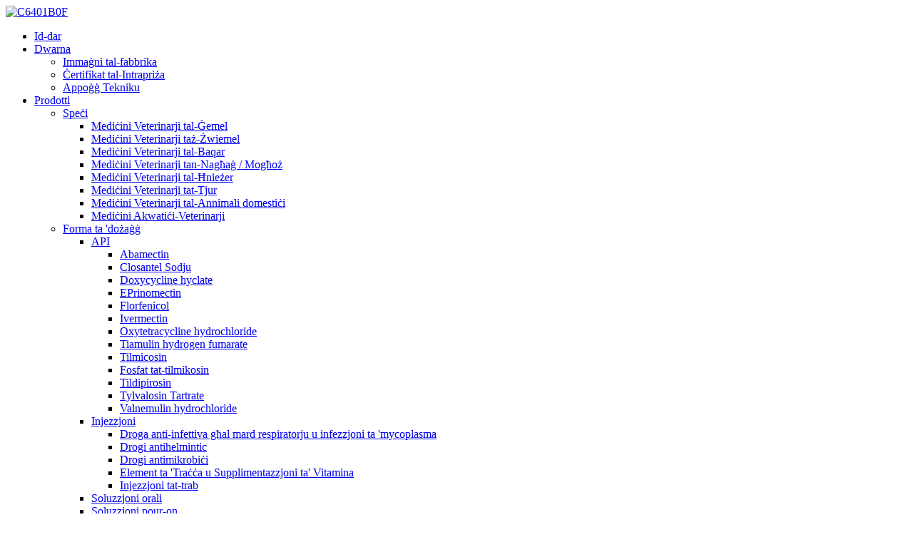

--- FILE ---
content_type: text/html
request_url: http://mt.veyongpharma.com/premix/
body_size: 12570
content:
<!DOCTYPE html> <html dir="ltr" lang="mt"> <head> <meta charset="UTF-8"/> <!-- Global site tag (gtag.js) - Google Analytics --> <script async src="https://www.googletagmanager.com/gtag/js?id=UA-198475572-98"></script> <script>
  window.dataLayer = window.dataLayer || [];
  function gtag(){dataLayer.push(arguments);}
  gtag('js', new Date());

  gtag('config', 'UA-198475572-98');
</script>  <title>Manifatturi Premix - Fabbrika u Fornituri taċ-Ċina Premix</title> <meta http-equiv="Content-Type" content="text/html; charset=UTF-8" /> <meta name="viewport" content="width=device-width,initial-scale=1,minimum-scale=1,maximum-scale=1,user-scalable=no"> <link rel="apple-touch-icon-precomposed" href=""> <meta name="format-detection" content="telephone=no"> <meta name="apple-mobile-web-app-capable" content="yes"> <meta name="apple-mobile-web-app-status-bar-style" content="black"> <link href="//cdn.globalso.com/veyongpharma/style/global/style.css" rel="stylesheet" onload="this.onload=null;this.rel='stylesheet'"> <link href="//cdn.globalso.com/veyongpharma/style/public/public.css" rel="stylesheet" onload="this.onload=null;this.rel='stylesheet'">   <link rel="shortcut icon" href="https://cdn.globalso.com/veyongpharma/icon.png" /> <link rel="canonical" href="https://www.veyongpharma.com/premix/" /> <meta name="description" content="Manifatturi Premix, Fabbrika, Fornituri miċ-Ċina, kwalunkwe bżonnijiet minn dak li int se titħallas bl-aħjar avviż tagħna!" /> <script src="https://cdn.globalso.com/lite-yt-embed.js"></script> <link href="https://cdn.globalso.com/lite-yt-embed.css" rel="stylesheet" onload="this.onload=null;this.rel='stylesheet'"> <link href="//cdn.globalso.com/hide_search.css" rel="stylesheet"/><link href="//www.veyongpharma.com/style/mt.html.css" rel="stylesheet"/><link rel="alternate" hreflang="mt" href="http://mt.veyongpharma.com/" /></head> <body> <header class="head-wrapper">   <div class="tasking"></div>   <section class="layout head-layout">     <div class="logo"><span class="logo-img"><a href="/">             <img src="https://cdn.globalso.com/veyongpharma/c6401b0f1.png" alt="C6401B0F">             </a></span></div>     <nav class="nav-bar">       <div class="nav-wrap">         <ul class="gm-sep nav">           <li><a href="/">Id-dar</a></li> <li><a href="/about-us/">Dwarna</a> <ul class="sub-menu"> 	<li><a href="/factory-image/">Immaġni tal-fabbrika</a></li> 	<li><a href="/enterprise-certificate/">Ċertifikat tal-Intrapriża</a></li> 	<li><a href="/tech-support/">Appoġġ Tekniku</a></li> </ul> </li> <li class="current-menu-ancestor"><a href="/products/">Prodotti</a> <ul class="sub-menu"> 	<li><a href="/species/">Speċi</a> 	<ul class="sub-menu"> 		<li><a href="/camel/">Mediċini Veterinarji tal-Ġemel</a></li> 		<li><a href="/horse/">Mediċini Veterinarji taż-Żwiemel</a></li> 		<li><a href="/cattle/">Mediċini Veterinarji tal-Baqar</a></li> 		<li><a href="/sheepgoat/">Mediċini Veterinarji tan-Nagħaġ / Mogħoż</a></li> 		<li><a href="/swine/">Mediċini Veterinarji tal-Ħnieżer</a></li> 		<li><a href="/poultry/">Mediċini Veterinarji tat-Tjur</a></li> 		<li><a href="/pets/">Mediċini Veterinarji tal-Annimali domestiċi</a></li> 		<li><a href="/aquatic/">Mediċini Akwatiċi-Veterinarji</a></li> 	</ul> </li> 	<li class="current-menu-ancestor current-menu-parent"><a href="/dosage-form/">Forma ta &#39;dożaġġ</a> 	<ul class="sub-menu"> 		<li><a href="/api/">API</a> 		<ul class="sub-menu"> 			<li><a href="/abamectin/">Abamectin</a></li> 			<li><a href="/closantel-sodium/">Closantel Sodju</a></li> 			<li><a href="/doxycycline-hyclate/">Doxycycline hyclate</a></li> 			<li><a href="/eprinomectin/">EPrinomectin</a></li> 			<li><a href="/florfenicol/">Florfenicol</a></li> 			<li><a href="/ivermectin/">Ivermectin</a></li> 			<li><a href="/oxytetracycline-hydrochloride/">Oxytetracycline hydrochloride</a></li> 			<li><a href="/tiamulin-hydrogen-fumarate/">Tiamulin hydrogen fumarate</a></li> 			<li><a href="/tilmicosin/">Tilmicosin</a></li> 			<li><a href="/tilmicosin-phosphate/">Fosfat tat-tilmikosin</a></li> 			<li><a href="/tildipirosin/">Tildipirosin</a></li> 			<li><a href="/tylvalosin-tartrate-api/">Tylvalosin Tartrate</a></li> 			<li><a href="/valnemulin-hydrochloride-api/">Valnemulin hydrochloride</a></li> 		</ul> </li> 		<li><a href="/injection/">Injezzjoni</a> 		<ul class="sub-menu"> 			<li><a href="/anti-infectious-drug-for-respiratory-disease-and-mycoplasma-infection/">Droga anti-infettiva għal mard respiratorju u infezzjoni ta &#39;mycoplasma</a></li> 			<li><a href="/anthelmintic-drugs/">Drogi antihelmintic</a></li> 			<li><a href="/antimicrobial-drugs/">Drogi antimikrobiċi</a></li> 			<li><a href="/trace-element-and-vitamin-supplementation/">Element ta &#39;Traċċa u Supplimentazzjoni ta&#39; Vitamina</a></li> 			<li><a href="/powder-injection/">Injezzjoni tat-trab</a></li> 		</ul> </li> 		<li><a href="/oral-solution/">Soluzzjoni orali</a></li> 		<li><a href="/pour-on-solution/">Soluzzjoni pour-on</a></li> 		<li><a href="/bolustablet/">Bolus / pillola</a></li> 		<li class="nav-current"><a href="/premix/">Premix</a></li> 		<li><a href="/soluble-powder/">Trab li jinħall</a></li> 		<li><a href="/disinfectant-dosage-form/">Diżinfettant</a></li> 		<li><a href="/other/">Ieħor</a></li> 	</ul> </li> </ul> </li> <li><a href="/news_catalog/news/">Aħbarijiet</a> <ul class="sub-menu"> 	<li><a href="/news_catalog/company-news/">Aħbarijiet tal-Kumpanija</a></li> 	<li><a href="/news_catalog/industry-news/">Aħbarijiet dwar l-Industrija</a></li> </ul> </li> <li><a href="/vr-tour/">Tour VR</a></li> <li><a href="/video/">Video</a> <ul class="sub-menu"> 	<li><a href="/company-video/">Vidjow tal-Kumpanija</a></li> 	<li><a href="/production-line-video/">Vidjow tal-linja tal-produzzjoni</a></li> 	<li><a href="/porudcts-video/">Prodotti Vidjow</a></li> </ul> </li> <li><a href="/faqs/">FAQs</a></li> <li><a href="/contact-us/">Ikkuntattjana</a></li>         </ul>       </div>     </nav>     <div class="head-r">       <div class="head-search">         <div class="head-search-form">           <form  action="/search.php" method="get">             <input class="search-ipt" type="text" placeholder="search" name="s" id="s" />             <input type="hidden" name="cat" value="490"/>             <input class="search-btn" type="submit" id="searchsubmit" value="&#xf002;" />           </form>         </div>         <span class="search-toggle"></span> </div>       <div class="change-language ensemble">   <div class="change-language-info">     <div class="change-language-title medium-title">        <div class="language-flag language-flag-en"><a href="https://www.veyongpharma.com/"><b class="country-flag"></b><span>English</span> </a></div>        <b class="language-icon"></b>      </div> 	<div class="change-language-cont sub-content">         <div class="empty"></div>     </div>   </div> </div> <!--theme148-->    </div>     <div class="snow"></div>   </section> </header>     	     	<nav class="path-bar">           <ul class="path-nav">              <li> <a itemprop="breadcrumb" href="/">Id-dar</a></li><li> <a itemprop="breadcrumb" href="/products/" title="Products">Prodotti</a> </li><li> <a itemprop="breadcrumb" href="/dosage-form/" title="Dosage Form">Forma ta &#39;dożaġġ</a> </li><li> <a href="#">Premix</a></li>           </ul>        </nav>  <section class="layout page_content main_content">     	 <aside class="aside"> <section class="aside-wrap">           <section class="side-widget">              <div class="side-tit-bar">                 <h4 class="side-tit">Kategoriji</h4>              </div>               <ul class="side-cate">                <li><a href="/species/">Speċi</a> <ul class="sub-menu"> 	<li><a href="/camel/">Mediċini Veterinarji tal-Ġemel</a></li> 	<li><a href="/horse/">Mediċini Veterinarji taż-Żwiemel</a></li> 	<li><a href="/cattle/">Mediċini Veterinarji tal-Baqar</a></li> 	<li><a href="/sheepgoat/">Mediċini Veterinarji tan-Nagħaġ / Mogħoż</a></li> 	<li><a href="/swine/">Mediċini Veterinarji tal-Ħnieżer</a></li> 	<li><a href="/poultry/">Mediċini Veterinarji tat-Tjur</a></li> 	<li><a href="/pets/">Mediċini Veterinarji tal-Annimali domestiċi</a></li> 	<li><a href="/aquatic/">Mediċini Akwatiċi-Veterinarji</a></li> </ul> </li> <li class="current-menu-ancestor current-menu-parent"><a href="/dosage-form/">Forma ta &#39;dożaġġ</a> <ul class="sub-menu"> 	<li><a href="/api/">API</a> 	<ul class="sub-menu"> 		<li><a href="/abamectin/">Abamectin</a></li> 		<li><a href="/closantel-sodium/">Closantel Sodju</a></li> 		<li><a href="/doxycycline-hyclate/">Doxycycline hyclate</a></li> 		<li><a href="/eprinomectin/">EPrinomectin</a></li> 		<li><a href="/florfenicol/">Florfenicol</a></li> 		<li><a href="/ivermectin/">Ivermectin</a></li> 		<li><a href="/oxytetracycline-hydrochloride/">Oxytetracycline hydrochloride</a></li> 		<li><a href="/tiamulin-hydrogen-fumarate/">Tiamulin hydrogen fumarate</a></li> 		<li><a href="/tilmicosin/">Tilmicosin</a></li> 		<li><a href="/tilmicosin-phosphate/">Fosfat tat-tilmikosin</a></li> 		<li><a href="/tildipirosin/">Tildipirosin</a></li> 		<li><a href="/tylvalosin-tartrate-api/">Tylvalosin Tartrate</a></li> 		<li><a href="/valnemulin-hydrochloride-api/">Valnemulin hydrochloride</a></li> 	</ul> </li> 	<li><a href="/injection/">Injezzjoni</a> 	<ul class="sub-menu"> 		<li><a href="/anti-infectious-drug-for-respiratory-disease-and-mycoplasma-infection/">Droga anti-infettiva għal mard respiratorju u infezzjoni ta &#39;mycoplasma</a></li> 		<li><a href="/anthelmintic-drugs/">Drogi antihelmintic</a></li> 		<li><a href="/antimicrobial-drugs/">Drogi antimikrobiċi</a></li> 		<li><a href="/trace-element-and-vitamin-supplementation/">Element ta &#39;Traċċa u Supplimentazzjoni ta&#39; Vitamina</a></li> 		<li><a href="/powder-injection/">Injezzjoni tat-trab</a></li> 	</ul> </li> 	<li><a href="/oral-solution/">Soluzzjoni orali</a></li> 	<li><a href="/pour-on-solution/">Soluzzjoni pour-on</a></li> 	<li><a href="/bolustablet/">Bolus / pillola</a></li> 	<li class="nav-current"><a href="/premix/">Premix</a></li> 	<li><a href="/soluble-powder/">Trab li jinħall</a></li> 	<li><a href="/disinfectant-dosage-form/">Diżinfettant</a></li> 	<li><a href="/other/">Ieħor</a></li> </ul> </li>                 </ul>                 </section>  		  <div class="side-widget" style="display: none;">                 <div class="side-tit-bar">                 <h2 class="side-tit">Prodotti dehru</h2>                 </div>                 <div class="side-product-items">                 <span  class="btn-prev"></span>          			<div class="items_content">                      <ul class="gm-sep"> <li class="side_product_item"><figure>                              <a  class="item-img" href="/tilmicosin-product/"><img src="https://cdn.globalso.com/veyongpharma/Tilmicosin-300x300.png" alt="Tilmicosin"></a>                               <figcaption><a href="/tilmicosin-product/">Tilmicosin</a></figcaption>                           </figure>                           </li>                         <li class="side_product_item"><figure>                              <a  class="item-img" href="/80-tiamulin-hydrogen-fumarate-premix-product/"><img src="https://cdn.globalso.com/veyongpharma/tiamulin-fumarate-premix1-300x300.png" alt="80% Tiamulin Hydrogen Fumarate Premix"></a>                               <figcaption><a href="/80-tiamulin-hydrogen-fumarate-premix-product/">80% Tiamulin Hydrogen Fumarate Premix</a></figcaption>                           </figure>                           </li>                         <li class="side_product_item"><figure>                              <a  class="item-img" href="/eprinomectin-product/"><img src="https://cdn.globalso.com/veyongpharma/Eprinomectin2-300x300.jpg" alt="EPrinomectin (USP)"></a>                               <figcaption><a href="/eprinomectin-product/">EPrinomectin (USP)</a></figcaption>                           </figure>                           </li>                         <li class="side_product_item"><figure>                              <a  class="item-img" href="/copy-l-a-oxytetracycline-injection-20-product/"><img src="https://cdn.globalso.com/veyongpharma/oxytetracycline1-300x300.jpg" alt="LA 20% injezzjoni oxytetracycline"></a>                               <figcaption><a href="/copy-l-a-oxytetracycline-injection-20-product/">LA 20% injezzjoni oxytetracycline</a></figcaption>                           </figure>                           </li>                         <li class="side_product_item"><figure>                              <a  class="item-img" href="/ivermectin-product/"><img src="https://cdn.globalso.com/veyongpharma/ivermectin6-300x300.jpg" alt="Ivermectin"></a>                               <figcaption><a href="/ivermectin-product/">Ivermectin</a></figcaption>                           </figure>                           </li>                         <li class="side_product_item"><figure>                              <a  class="item-img" href="/ivermectin-injection-1-product/"><img src="https://cdn.globalso.com/veyongpharma/ivermectin-injection--300x300.jpg" alt="1% injezzjoni ta &#39;ivermectin"></a>                               <figcaption><a href="/ivermectin-injection-1-product/">1% injezzjoni ta &#39;ivermectin</a></figcaption>                           </figure>                           </li>                         <li class="side_product_item"><figure>                              <a  class="item-img" href="/tiamulin-hydrogen-fumarate-product/"><img src="https://cdn.globalso.com/veyongpharma/tiamulin-fumarate-300x300.jpg" alt="Tiamulin hydrogen fumarate"></a>                               <figcaption><a href="/tiamulin-hydrogen-fumarate-product/">Tiamulin hydrogen fumarate</a></figcaption>                           </figure>                           </li>                         <li class="side_product_item"><figure>                              <a  class="item-img" href="/albendazole-300mg-product/"><img src="https://cdn.globalso.com/veyongpharma/albendazole-tablet-300x300.jpg" alt="300mg albendazole bolus"></a>                               <figcaption><a href="/albendazole-300mg-product/">300mg albendazole bolus</a></figcaption>                           </figure>                           </li>                                                                </ul>                  </div>                 <span  class="btn-next"></span>                 </div>             </div>  <div class="side-bn"><a href="/ivermectin-product/"><img src="https://cdn.globalso.com/veyongpharma/API1.jpg" alt="" /></a></div> </section> 	  </aside>  <section class="main" >               <div class="main-tit-bar">                <h1 class="title">Premix</h1>                  <div class="share-this">                  	  <div class="addthis_sharing_toolbox"></div>                  </div>                  <div class="clear"></div>               </div>              </div>              <div class="main-banner">             	<ul class="slides">             	                <li class="item"><img src="https://cdn.globalso.com/veyongpharma/banner13.jpg" alt="Banner1"/></li>                                <li class="item"><img src="https://cdn.globalso.com/veyongpharma/bnaner26.jpg" alt="Bnaner2"/></li>                                <li class="item"><img src="https://cdn.globalso.com/veyongpharma/banner36.jpg" alt="Banner3"/></li>                                <li class="item"><img src="https://cdn.globalso.com/veyongpharma/Banner-41.jpg" alt="Banner 4"/></li>                                <li class="item"><img src="https://cdn.globalso.com/veyongpharma/Banner-51.jpg" alt="Banner 5"/></li>                                                 </ul>             </div>             <div class="goods-summary">Intrapriża kbira ta &#39;mediċina veterinarja ċċertifikata mill-GMP, b&#39;R &amp; D, produzzjoni u bejgħ ta&#39; API veterinarji, preparazzjonijiet, għalf imħallsa minn qabel u addittivi ta &#39;l-għalf.</div>             <div class="items_list">                                  <ul class="gm-sep">                                       <li class="product-item">                       <figure class="item-wrap">                           <a href="/10-sulfamonomethoxine-premix-for-poultry-and-pig-product/" title="10% Sulfamonomethoxine Premix for Poultry and Pig" class="item-img"><img src="https://cdn.globalso.com/veyongpharma/Sulfamonomethoxine-premix-10-.png" alt="10% Sulfamononomethoxine Premix għat-Tjur u l-Ħanżir"></a>                           <figcaption class="item-info">                               <h3 class="item-title"><a href="/10-sulfamonomethoxine-premix-for-poultry-and-pig-product/" title="10% Sulfamonomethoxine Premix for Poultry and Pig">10% Sulfamononomethoxine Premix għat-Tjur u l-Ħanżir</a></h3>                           </figcaption>                       </figure>                   </li>                                     <li class="product-item">                       <figure class="item-wrap">                           <a href="/10-valnemulin-hydrochloride-premix-product/" title="10% Valnemulin Hydrochloride Premix" class="item-img"><img src="https://cdn.globalso.com/veyongpharma/Valnemulin-premix.png" alt="10% Valnemulin Hydrochloride Premix"></a>                           <figcaption class="item-info">                               <h3 class="item-title"><a href="/10-valnemulin-hydrochloride-premix-product/" title="10% Valnemulin Hydrochloride Premix">10% Valnemulin Hydrochloride Premix</a></h3>                           </figcaption>                       </figure>                   </li>                                     <li class="product-item">                       <figure class="item-wrap">                           <a href="/albendazole-ivermectin-premix-product/" title="Albendazole Ivermectin Premix" class="item-img"><img src="https://cdn.globalso.com/veyongpharma/albendazole-premix.png" alt="Albendazole Ivermectin Premix"></a>                           <figcaption class="item-info">                               <h3 class="item-title"><a href="/albendazole-ivermectin-premix-product/" title="Albendazole Ivermectin Premix">Albendazole Ivermectin Premix</a></h3>                           </figcaption>                       </figure>                   </li>                                     <li class="product-item">                       <figure class="item-wrap">                           <a href="/20-tilmicosin-premix-product/" title="20% Tilmicosin Premix" class="item-img"><img src="https://cdn.globalso.com/veyongpharma/Tilmicosin-premix-.png" alt="20% Tilmicosin Premix"></a>                           <figcaption class="item-info">                               <h3 class="item-title"><a href="/20-tilmicosin-premix-product/" title="20% Tilmicosin Premix">20% Tilmicosin Premix</a></h3>                           </figcaption>                       </figure>                   </li>                                     <li class="product-item">                       <figure class="item-wrap">                           <a href="/22-2-fenbendazole-granule-product/" title="22.2% Fenbendazole Granule" class="item-img"><img src="https://cdn.globalso.com/veyongpharma/22.2-Fenbendazole-granule.jpg" alt="22.2% Granule Fenbendazole"></a>                           <figcaption class="item-info">                               <h3 class="item-title"><a href="/22-2-fenbendazole-granule-product/" title="22.2% Fenbendazole Granule">22.2% Granule Fenbendazole</a></h3>                           </figcaption>                       </figure>                   </li>                                     <li class="product-item">                       <figure class="item-wrap">                           <a href="/vitamin-b-premix-product/" title="Vitamin B Premix" class="item-img"><img src="https://cdn.globalso.com/veyongpharma/Vitamin-B-Premix.png" alt="Premix tal-Vitamina B"></a>                           <figcaption class="item-info">                               <h3 class="item-title"><a href="/vitamin-b-premix-product/" title="Vitamin B Premix">Premix tal-Vitamina B</a></h3>                           </figcaption>                       </figure>                   </li>                                     <li class="product-item">                       <figure class="item-wrap">                           <a href="/0-1-0-2-diclazuril-premix-product/" title="0.1%, 0.2% Diclazuril premix" class="item-img"><img src="https://cdn.globalso.com/veyongpharma/0.2-Diclazuril-premix1.jpg" alt="0.1%, 0.2% diclazuril premix"></a>                           <figcaption class="item-info">                               <h3 class="item-title"><a href="/0-1-0-2-diclazuril-premix-product/" title="0.1%, 0.2% Diclazuril premix">0.1%, 0.2% diclazuril premix</a></h3>                           </figcaption>                       </figure>                   </li>                                     <li class="product-item">                       <figure class="item-wrap">                           <a href="/compound-feed-additive-glucose-oxidase-and-bacillus-subtilis-product/" title="Compound Feed Additive Glucose Oxidase and Bacillus Subtilis" class="item-img"><img src="https://cdn.globalso.com/veyongpharma/Compound-Feed-Additive.jpg" alt="Addizzjoni tal-għalf kompost glukożju oxidase u bacillus subtilis"></a>                           <figcaption class="item-info">                               <h3 class="item-title"><a href="/compound-feed-additive-glucose-oxidase-and-bacillus-subtilis-product/" title="Compound Feed Additive Glucose Oxidase and Bacillus Subtilis">Addizzjoni tal-għalf kompost glukożju oxidase u bacillus subtilis</a></h3>                           </figcaption>                       </figure>                   </li>                                     <li class="product-item">                       <figure class="item-wrap">                           <a href="/mixed-feed-additive-for-poultry-use-product/" title="Mixed Feed Additive for Poultry Use" class="item-img"><img src="https://cdn.globalso.com/veyongpharma/feed-additive7.jpg" alt="Addittiv tal-għalf imħallat għall-użu tat-tjur"></a>                           <figcaption class="item-info">                               <h3 class="item-title"><a href="/mixed-feed-additive-for-poultry-use-product/" title="Mixed Feed Additive for Poultry Use">Addittiv tal-għalf imħallat għall-użu tat-tjur</a></h3>                           </figcaption>                       </figure>                   </li>                                   </ul>                  <div class="page-bar">                 <div class="pages"><a href='/premix/' class='current'>1</a><a href='/premix/page/2/'>2</a><a href="/premix/page/2/" >Li jmiss&gt;</a><a href='/premix/page/2/' class='extend' title='The Last Page'>>></a> <span class='current2'>Paġna 1/2</span></div>                 </div>             </div>              </section>    </section> <footer class="foot-wrapper">         <div class="gm-sep layout foot-items">             <div class="foot-item  foot-item-intro">                 <div class="foot-tit"><a href="/"><img src="https://cdn.globalso.com/veyongpharma/asdada1.png" alt="Asdada"></a></div>                 <div class="foot-cont">                     <div class="summary">Hebei Veyong Pharmaceutical Co., Ltd.</div>                     <ul class="foot-contact-list">                         <li class="foot_addr">Adress: No.68 Ganjiang Road, Shijiazhuang, Hebei, iċ-Ċina</li>                        <li class="foot_email"><a href="mailto:info-vet@veyong.com">E-mail: info-vet@veyong.com</a></li>                        <li class="foot_phone"><a href="tel:+86 311 86065103">Telefon: +86 311 86065103</a></li>                    </ul>                     <ul class="foot-social">                         <li><a target="_blank" href="https://www.facebook.com/veyongpharma"><img src="https://cdn.globalso.com/veyongpharma/sns01.png" alt="Facebook"></a></li> <li><a target="_blank" href="https://twitter.com/veyongvet1"><img src="https://cdn.globalso.com/veyongpharma/sns02.png" alt="SNS02"></a></li> <li><a target="_blank" href="https://www.linkedin.com/company/9066885/admin/"><img src="https://cdn.globalso.com/veyongpharma/sns03.png" alt="LinkedIn"></a></li> <li><a target="_blank" href=""><img src="https://cdn.globalso.com/veyongpharma/sns04.png" alt="SNS04"></a></li> <li><a target="_blank" href="https://www.instagram.com/veyong_pharma/"><img src="https://cdn.globalso.com/veyongpharma/ins.jpg" alt="ins"></a></li>                     </ul>                 </div>             </div>             <!--<div class="foot-item  foot-item-news">-->             <!--    <h2 class="foot-tit">Latest News</h2>-->             <!--    <div class="foot-cont">-->             <!--     -->             <!--        <div class="new-item">-->             <!--            <span class="img">-->             <!--                -->             <!--                <a href="https://www.veyongpharma.com/news/veyong-pharma-attended-at-the-22nd-cphi-china-2024/"><img src="https://cdn.globalso.com/veyongpharma/214-300x225.jpg" alt="Veyong Pharma attended at the 22nd CPHI China 2024"></a>-->             <!--                 </span>-->             <!--            <figcaption class="item-info">-->             <!--                <time>02/07/24</time>-->             <!--                <h3 class="title"><a href="https://www.veyongpharma.com/news/veyong-pharma-attended-at-the-22nd-cphi-china-2024/">Veyong Pharma attended at the 22nd CPHI C...</a></h3>-->             <!--            </figcaption>-->             <!--        </div>-->             <!--   -->             <!--        <div class="new-item">-->             <!--            <span class="img">-->             <!--                -->             <!--                <a href="https://www.veyongpharma.com/news/2024-cphi-china/"><img src="https://cdn.globalso.com/veyongpharma/cphi-China1-156x300.jpg" alt="2024 CPHI China!"></a>-->             <!--                 </span>-->             <!--            <figcaption class="item-info">-->             <!--                <time>21/05/24</time>-->             <!--                <h3 class="title"><a href="https://www.veyongpharma.com/news/2024-cphi-china/">2024 CPHI China!</a></h3>-->             <!--            </figcaption>-->             <!--        </div>-->             <!--   -->             <!--        <div class="new-item">-->             <!--            <span class="img">-->             <!--                -->             <!--                <a href="https://www.veyongpharma.com/news/how-do-pig-farmers-respond-after-heavy-rains/"><img src="https://cdn.globalso.com/veyongpharma/18-300x163.jpg" alt="How do pig farmers respond after heavy rains?"></a>-->             <!--                 </span>-->             <!--            <figcaption class="item-info">-->             <!--                <time>10/05/24</time>-->             <!--                <h3 class="title"><a href="https://www.veyongpharma.com/news/how-do-pig-farmers-respond-after-heavy-rains/">How do pig farmers respond after heavy ra...</a></h3>-->             <!--            </figcaption>-->             <!--        </div>-->             <!--   -->             <!--        <div class="new-item">-->             <!--            <span class="img">-->             <!--                -->             <!--                <a href="https://www.veyongpharma.com/news/how-to-deal-with-stress-in-livestock-and-poultry-easily/"><img src="https://cdn.globalso.com/veyongpharma/47-200x300.jpg" alt="How to deal with stress in livestock and poultry easily?"></a>-->             <!--                 </span>-->             <!--            <figcaption class="item-info">-->             <!--                <time>10/05/24</time>-->             <!--                <h3 class="title"><a href="https://www.veyongpharma.com/news/how-to-deal-with-stress-in-livestock-and-poultry-easily/">How to deal with stress in livestock and ...</a></h3>-->             <!--            </figcaption>-->             <!--        </div>-->             <!--   -->             <!--        <div class="new-item">-->             <!--            <span class="img">-->             <!--                -->             <!--                <a href="https://www.veyongpharma.com/news/veyong-pharma-held-the-2024-spring-marketing-training-meeting/"><img src="https://cdn.globalso.com/veyongpharma/51-300x191.jpeg" alt="Veyong Pharma held the 2024 spring marketing training meeting"></a>-->             <!--                 </span>-->             <!--            <figcaption class="item-info">-->             <!--                <time>23/02/24</time>-->             <!--                <h3 class="title"><a href="https://www.veyongpharma.com/news/veyong-pharma-held-the-2024-spring-marketing-training-meeting/">Veyong Pharma held the 2024 spring market...</a></h3>-->             <!--            </figcaption>-->             <!--        </div>-->             <!--   -->             <!--    </div>-->             <!--</div>-->             <div class="foot-item foot-item-inquiry">                 <h2 class="foot-tit">Inkjesta</h2>                 <div class="foot-cont">     <span class="txt">Għal mistoqsijiet dwar il-prodotti jew il-lista tal-prezzijiet tagħna, jekk jogħġbok ħalli l-email tiegħek lilna u se nkunu f&#39;kuntatt fi żmien 24 siegħa.</span>                     <div class="subscribe">                                               <div class="button email inquiryfoot" onclick="showMsgPop();">Inkjesta issa</div>                     </div>                 </div>             </div>         </div>         <div class="copyright">© Copyright - 2020-2023: Id-drittijiet kollha riżervati.<script type="text/javascript" src="//www.globalso.site/livechat.js"></script>        <a href="/featured/">Prodotti sħan</a> - <a href="/sitemap.xml">Sitemap</a> - <a href="/">Amp mobbli</a> <br><a href='/45-tiamulin-soluble-powder/' title='45% Tiamulin Soluble Powder'>45% trab li jinħall tiamulin</a>,  <a href='/oxytetracycline-20-injection/' title='Oxytetracycline 20 Injection'>Oxytetracycline 20 injezzjoni</a>,  <a href='/oxytetracycline-tablet/' title='Oxytetracycline Tablet'>Oxytetracycline pillola</a>,  <a href='/veterinary-injection/' title='Veterinary Injection'>Injezzjoni veterinarja</a>,  <a href='/oxytetracycline-20/' title='Oxytetracycline 20'>Oxytetracycline 20</a>,  <a href='/albendazoleivermectin-tablet/' title='Albendazole+Ivermectin Tablet'>Albendazole + pillola ivermectin</a>,       </div> </footer>                                               <aside class="scrollsidebar" id="scrollsidebar">    <section class="side_content">     <div class="side_list">     	<header class="hd"><img src="//cdn.globalso.com/title_pic.png" alt="Inuiry online"/></header>         <div class="cont"> 		<li><a class="email" href="javascript:" onclick="showMsgPop();">Ibgħat email</a></li> 		<li><a target="_blank" class="skype" href="skype:8618931870272?chat">Skype</a></li>                <li><a class="whatsapp" style="background-image:url(https://cdn.globalso.com/veyongpharma/timg.png);position:absolute;left:10px;background-repeat:no-repeat;padding: 0px 0px 0px 23px;background-position: left;" target="_blank" href="https://api.whatsapp.com/send?phone=18931870272">WhatsApp</a></li>          <!--<li><a class="landline" href="https://api.fax.com/send?phone=86 311 86050487">Landline</a></li>--> 	      	     </div> 		                       <div class="side_title"><a  class="close_btn"><span>x</span></a></div>     </div>   </section>   <div class="show_btn"></div> </aside>             <section class="inquiry-pop-bd">            <section class="inquiry-pop">                 <i class="ico-close-pop" onclick="hideMsgPop();"></i>  <script type="text/javascript" src="//www.globalso.site/form.js"></script>            </section> </section> <script type="text/javascript" src="//cdn.globalso.com/veyongpharma/style/global/js/jquery.min.js"></script> <script type="text/javascript" src="//cdn.globalso.com/veyongpharma/style/global/js/common.js"></script> <script type="text/javascript" src="//cdn.globalso.com/veyongpharma/style/public/public.js"></script> <!--[if lt IE 9]> <script src="//cdn.globalso.com/veyongpharma/style/global/js/html5.js"></script> <![endif]-->  <script type="text/javascript">

if(typeof jQuery == 'undefined' || typeof jQuery.fn.on == 'undefined') {
	document.write('<script src="https://www.veyongpharma.com/wp-content/plugins/bb-plugin/js/jquery.js"><\/script>');
	document.write('<script src="https://www.veyongpharma.com/wp-content/plugins/bb-plugin/js/jquery.migrate.min.js"><\/script>');
}

</script><ul class="prisna-wp-translate-seo" id="prisna-translator-seo"><li class="language-flag language-flag-en"><a href="https://www.veyongpharma.com/premix/" title="English" target="_blank"><b class="country-flag"></b><span>English</span></a></li><li class="language-flag language-flag-fr"><a href="http://fr.veyongpharma.com/premix/" title="French" target="_blank"><b class="country-flag"></b><span>French</span></a></li><li class="language-flag language-flag-de"><a href="http://de.veyongpharma.com/premix/" title="German" target="_blank"><b class="country-flag"></b><span>German</span></a></li><li class="language-flag language-flag-pt"><a href="http://pt.veyongpharma.com/premix/" title="Portuguese" target="_blank"><b class="country-flag"></b><span>Portuguese</span></a></li><li class="language-flag language-flag-es"><a href="http://es.veyongpharma.com/premix/" title="Spanish" target="_blank"><b class="country-flag"></b><span>Spanish</span></a></li><li class="language-flag language-flag-ru"><a href="http://ru.veyongpharma.com/premix/" title="Russian" target="_blank"><b class="country-flag"></b><span>Russian</span></a></li><li class="language-flag language-flag-ja"><a href="http://ja.veyongpharma.com/premix/" title="Japanese" target="_blank"><b class="country-flag"></b><span>Japanese</span></a></li><li class="language-flag language-flag-ko"><a href="http://ko.veyongpharma.com/premix/" title="Korean" target="_blank"><b class="country-flag"></b><span>Korean</span></a></li><li class="language-flag language-flag-ar"><a href="http://ar.veyongpharma.com/premix/" title="Arabic" target="_blank"><b class="country-flag"></b><span>Arabic</span></a></li><li class="language-flag language-flag-ga"><a href="http://ga.veyongpharma.com/premix/" title="Irish" target="_blank"><b class="country-flag"></b><span>Irish</span></a></li><li class="language-flag language-flag-el"><a href="http://el.veyongpharma.com/premix/" title="Greek" target="_blank"><b class="country-flag"></b><span>Greek</span></a></li><li class="language-flag language-flag-tr"><a href="http://tr.veyongpharma.com/premix/" title="Turkish" target="_blank"><b class="country-flag"></b><span>Turkish</span></a></li><li class="language-flag language-flag-it"><a href="http://it.veyongpharma.com/premix/" title="Italian" target="_blank"><b class="country-flag"></b><span>Italian</span></a></li><li class="language-flag language-flag-da"><a href="http://da.veyongpharma.com/premix/" title="Danish" target="_blank"><b class="country-flag"></b><span>Danish</span></a></li><li class="language-flag language-flag-ro"><a href="http://ro.veyongpharma.com/premix/" title="Romanian" target="_blank"><b class="country-flag"></b><span>Romanian</span></a></li><li class="language-flag language-flag-id"><a href="http://id.veyongpharma.com/premix/" title="Indonesian" target="_blank"><b class="country-flag"></b><span>Indonesian</span></a></li><li class="language-flag language-flag-cs"><a href="http://cs.veyongpharma.com/premix/" title="Czech" target="_blank"><b class="country-flag"></b><span>Czech</span></a></li><li class="language-flag language-flag-af"><a href="http://af.veyongpharma.com/premix/" title="Afrikaans" target="_blank"><b class="country-flag"></b><span>Afrikaans</span></a></li><li class="language-flag language-flag-sv"><a href="http://sv.veyongpharma.com/premix/" title="Swedish" target="_blank"><b class="country-flag"></b><span>Swedish</span></a></li><li class="language-flag language-flag-pl"><a href="http://pl.veyongpharma.com/premix/" title="Polish" target="_blank"><b class="country-flag"></b><span>Polish</span></a></li><li class="language-flag language-flag-eu"><a href="http://eu.veyongpharma.com/premix/" title="Basque" target="_blank"><b class="country-flag"></b><span>Basque</span></a></li><li class="language-flag language-flag-ca"><a href="http://ca.veyongpharma.com/premix/" title="Catalan" target="_blank"><b class="country-flag"></b><span>Catalan</span></a></li><li class="language-flag language-flag-eo"><a href="http://eo.veyongpharma.com/premix/" title="Esperanto" target="_blank"><b class="country-flag"></b><span>Esperanto</span></a></li><li class="language-flag language-flag-hi"><a href="http://hi.veyongpharma.com/premix/" title="Hindi" target="_blank"><b class="country-flag"></b><span>Hindi</span></a></li><li class="language-flag language-flag-lo"><a href="http://lo.veyongpharma.com/premix/" title="Lao" target="_blank"><b class="country-flag"></b><span>Lao</span></a></li><li class="language-flag language-flag-sq"><a href="http://sq.veyongpharma.com/premix/" title="Albanian" target="_blank"><b class="country-flag"></b><span>Albanian</span></a></li><li class="language-flag language-flag-am"><a href="http://am.veyongpharma.com/premix/" title="Amharic" target="_blank"><b class="country-flag"></b><span>Amharic</span></a></li><li class="language-flag language-flag-hy"><a href="http://hy.veyongpharma.com/premix/" title="Armenian" target="_blank"><b class="country-flag"></b><span>Armenian</span></a></li><li class="language-flag language-flag-az"><a href="http://az.veyongpharma.com/premix/" title="Azerbaijani" target="_blank"><b class="country-flag"></b><span>Azerbaijani</span></a></li><li class="language-flag language-flag-be"><a href="http://be.veyongpharma.com/premix/" title="Belarusian" target="_blank"><b class="country-flag"></b><span>Belarusian</span></a></li><li class="language-flag language-flag-bn"><a href="http://bn.veyongpharma.com/premix/" title="Bengali" target="_blank"><b class="country-flag"></b><span>Bengali</span></a></li><li class="language-flag language-flag-bs"><a href="http://bs.veyongpharma.com/premix/" title="Bosnian" target="_blank"><b class="country-flag"></b><span>Bosnian</span></a></li><li class="language-flag language-flag-bg"><a href="http://bg.veyongpharma.com/premix/" title="Bulgarian" target="_blank"><b class="country-flag"></b><span>Bulgarian</span></a></li><li class="language-flag language-flag-ceb"><a href="http://ceb.veyongpharma.com/premix/" title="Cebuano" target="_blank"><b class="country-flag"></b><span>Cebuano</span></a></li><li class="language-flag language-flag-ny"><a href="http://ny.veyongpharma.com/premix/" title="Chichewa" target="_blank"><b class="country-flag"></b><span>Chichewa</span></a></li><li class="language-flag language-flag-co"><a href="http://co.veyongpharma.com/premix/" title="Corsican" target="_blank"><b class="country-flag"></b><span>Corsican</span></a></li><li class="language-flag language-flag-hr"><a href="http://hr.veyongpharma.com/premix/" title="Croatian" target="_blank"><b class="country-flag"></b><span>Croatian</span></a></li><li class="language-flag language-flag-nl"><a href="http://nl.veyongpharma.com/premix/" title="Dutch" target="_blank"><b class="country-flag"></b><span>Dutch</span></a></li><li class="language-flag language-flag-et"><a href="http://et.veyongpharma.com/premix/" title="Estonian" target="_blank"><b class="country-flag"></b><span>Estonian</span></a></li><li class="language-flag language-flag-tl"><a href="http://tl.veyongpharma.com/premix/" title="Filipino" target="_blank"><b class="country-flag"></b><span>Filipino</span></a></li><li class="language-flag language-flag-fi"><a href="http://fi.veyongpharma.com/premix/" title="Finnish" target="_blank"><b class="country-flag"></b><span>Finnish</span></a></li><li class="language-flag language-flag-fy"><a href="http://fy.veyongpharma.com/premix/" title="Frisian" target="_blank"><b class="country-flag"></b><span>Frisian</span></a></li><li class="language-flag language-flag-gl"><a href="http://gl.veyongpharma.com/premix/" title="Galician" target="_blank"><b class="country-flag"></b><span>Galician</span></a></li><li class="language-flag language-flag-ka"><a href="http://ka.veyongpharma.com/premix/" title="Georgian" target="_blank"><b class="country-flag"></b><span>Georgian</span></a></li><li class="language-flag language-flag-gu"><a href="http://gu.veyongpharma.com/premix/" title="Gujarati" target="_blank"><b class="country-flag"></b><span>Gujarati</span></a></li><li class="language-flag language-flag-ht"><a href="http://ht.veyongpharma.com/premix/" title="Haitian" target="_blank"><b class="country-flag"></b><span>Haitian</span></a></li><li class="language-flag language-flag-ha"><a href="http://ha.veyongpharma.com/premix/" title="Hausa" target="_blank"><b class="country-flag"></b><span>Hausa</span></a></li><li class="language-flag language-flag-haw"><a href="http://haw.veyongpharma.com/premix/" title="Hawaiian" target="_blank"><b class="country-flag"></b><span>Hawaiian</span></a></li><li class="language-flag language-flag-iw"><a href="http://iw.veyongpharma.com/premix/" title="Hebrew" target="_blank"><b class="country-flag"></b><span>Hebrew</span></a></li><li class="language-flag language-flag-hmn"><a href="http://hmn.veyongpharma.com/premix/" title="Hmong" target="_blank"><b class="country-flag"></b><span>Hmong</span></a></li><li class="language-flag language-flag-hu"><a href="http://hu.veyongpharma.com/premix/" title="Hungarian" target="_blank"><b class="country-flag"></b><span>Hungarian</span></a></li><li class="language-flag language-flag-is"><a href="http://is.veyongpharma.com/premix/" title="Icelandic" target="_blank"><b class="country-flag"></b><span>Icelandic</span></a></li><li class="language-flag language-flag-ig"><a href="http://ig.veyongpharma.com/premix/" title="Igbo" target="_blank"><b class="country-flag"></b><span>Igbo</span></a></li><li class="language-flag language-flag-jw"><a href="http://jw.veyongpharma.com/premix/" title="Javanese" target="_blank"><b class="country-flag"></b><span>Javanese</span></a></li><li class="language-flag language-flag-kn"><a href="http://kn.veyongpharma.com/premix/" title="Kannada" target="_blank"><b class="country-flag"></b><span>Kannada</span></a></li><li class="language-flag language-flag-kk"><a href="http://kk.veyongpharma.com/premix/" title="Kazakh" target="_blank"><b class="country-flag"></b><span>Kazakh</span></a></li><li class="language-flag language-flag-km"><a href="http://km.veyongpharma.com/premix/" title="Khmer" target="_blank"><b class="country-flag"></b><span>Khmer</span></a></li><li class="language-flag language-flag-ku"><a href="http://ku.veyongpharma.com/premix/" title="Kurdish" target="_blank"><b class="country-flag"></b><span>Kurdish</span></a></li><li class="language-flag language-flag-ky"><a href="http://ky.veyongpharma.com/premix/" title="Kyrgyz" target="_blank"><b class="country-flag"></b><span>Kyrgyz</span></a></li><li class="language-flag language-flag-la"><a href="http://la.veyongpharma.com/premix/" title="Latin" target="_blank"><b class="country-flag"></b><span>Latin</span></a></li><li class="language-flag language-flag-lv"><a href="http://lv.veyongpharma.com/premix/" title="Latvian" target="_blank"><b class="country-flag"></b><span>Latvian</span></a></li><li class="language-flag language-flag-lt"><a href="http://lt.veyongpharma.com/premix/" title="Lithuanian" target="_blank"><b class="country-flag"></b><span>Lithuanian</span></a></li><li class="language-flag language-flag-lb"><a href="http://lb.veyongpharma.com/premix/" title="Luxembou.." target="_blank"><b class="country-flag"></b><span>Luxembou..</span></a></li><li class="language-flag language-flag-mk"><a href="http://mk.veyongpharma.com/premix/" title="Macedonian" target="_blank"><b class="country-flag"></b><span>Macedonian</span></a></li><li class="language-flag language-flag-mg"><a href="http://mg.veyongpharma.com/premix/" title="Malagasy" target="_blank"><b class="country-flag"></b><span>Malagasy</span></a></li><li class="language-flag language-flag-ms"><a href="http://ms.veyongpharma.com/premix/" title="Malay" target="_blank"><b class="country-flag"></b><span>Malay</span></a></li><li class="language-flag language-flag-ml"><a href="http://ml.veyongpharma.com/premix/" title="Malayalam" target="_blank"><b class="country-flag"></b><span>Malayalam</span></a></li><li class="language-flag language-flag-mt"><a href="http://mt.veyongpharma.com/premix/" title="Maltese" target="_blank"><b class="country-flag"></b><span>Maltese</span></a></li><li class="language-flag language-flag-mi"><a href="http://mi.veyongpharma.com/premix/" title="Maori" target="_blank"><b class="country-flag"></b><span>Maori</span></a></li><li class="language-flag language-flag-mr"><a href="http://mr.veyongpharma.com/premix/" title="Marathi" target="_blank"><b class="country-flag"></b><span>Marathi</span></a></li><li class="language-flag language-flag-mn"><a href="http://mn.veyongpharma.com/premix/" title="Mongolian" target="_blank"><b class="country-flag"></b><span>Mongolian</span></a></li><li class="language-flag language-flag-my"><a href="http://my.veyongpharma.com/premix/" title="Burmese" target="_blank"><b class="country-flag"></b><span>Burmese</span></a></li><li class="language-flag language-flag-ne"><a href="http://ne.veyongpharma.com/premix/" title="Nepali" target="_blank"><b class="country-flag"></b><span>Nepali</span></a></li><li class="language-flag language-flag-no"><a href="http://no.veyongpharma.com/premix/" title="Norwegian" target="_blank"><b class="country-flag"></b><span>Norwegian</span></a></li><li class="language-flag language-flag-ps"><a href="http://ps.veyongpharma.com/premix/" title="Pashto" target="_blank"><b class="country-flag"></b><span>Pashto</span></a></li><li class="language-flag language-flag-fa"><a href="http://fa.veyongpharma.com/premix/" title="Persian" target="_blank"><b class="country-flag"></b><span>Persian</span></a></li><li class="language-flag language-flag-pa"><a href="http://pa.veyongpharma.com/premix/" title="Punjabi" target="_blank"><b class="country-flag"></b><span>Punjabi</span></a></li><li class="language-flag language-flag-sr"><a href="http://sr.veyongpharma.com/premix/" title="Serbian" target="_blank"><b class="country-flag"></b><span>Serbian</span></a></li><li class="language-flag language-flag-st"><a href="http://st.veyongpharma.com/premix/" title="Sesotho" target="_blank"><b class="country-flag"></b><span>Sesotho</span></a></li><li class="language-flag language-flag-si"><a href="http://si.veyongpharma.com/premix/" title="Sinhala" target="_blank"><b class="country-flag"></b><span>Sinhala</span></a></li><li class="language-flag language-flag-sk"><a href="http://sk.veyongpharma.com/premix/" title="Slovak" target="_blank"><b class="country-flag"></b><span>Slovak</span></a></li><li class="language-flag language-flag-sl"><a href="http://sl.veyongpharma.com/premix/" title="Slovenian" target="_blank"><b class="country-flag"></b><span>Slovenian</span></a></li><li class="language-flag language-flag-so"><a href="http://so.veyongpharma.com/premix/" title="Somali" target="_blank"><b class="country-flag"></b><span>Somali</span></a></li><li class="language-flag language-flag-sm"><a href="http://sm.veyongpharma.com/premix/" title="Samoan" target="_blank"><b class="country-flag"></b><span>Samoan</span></a></li><li class="language-flag language-flag-gd"><a href="http://gd.veyongpharma.com/premix/" title="Scots Gaelic" target="_blank"><b class="country-flag"></b><span>Scots Gaelic</span></a></li><li class="language-flag language-flag-sn"><a href="http://sn.veyongpharma.com/premix/" title="Shona" target="_blank"><b class="country-flag"></b><span>Shona</span></a></li><li class="language-flag language-flag-sd"><a href="http://sd.veyongpharma.com/premix/" title="Sindhi" target="_blank"><b class="country-flag"></b><span>Sindhi</span></a></li><li class="language-flag language-flag-su"><a href="http://su.veyongpharma.com/premix/" title="Sundanese" target="_blank"><b class="country-flag"></b><span>Sundanese</span></a></li><li class="language-flag language-flag-sw"><a href="http://sw.veyongpharma.com/premix/" title="Swahili" target="_blank"><b class="country-flag"></b><span>Swahili</span></a></li><li class="language-flag language-flag-tg"><a href="http://tg.veyongpharma.com/premix/" title="Tajik" target="_blank"><b class="country-flag"></b><span>Tajik</span></a></li><li class="language-flag language-flag-ta"><a href="http://ta.veyongpharma.com/premix/" title="Tamil" target="_blank"><b class="country-flag"></b><span>Tamil</span></a></li><li class="language-flag language-flag-te"><a href="http://te.veyongpharma.com/premix/" title="Telugu" target="_blank"><b class="country-flag"></b><span>Telugu</span></a></li><li class="language-flag language-flag-th"><a href="http://th.veyongpharma.com/premix/" title="Thai" target="_blank"><b class="country-flag"></b><span>Thai</span></a></li><li class="language-flag language-flag-uk"><a href="http://uk.veyongpharma.com/premix/" title="Ukrainian" target="_blank"><b class="country-flag"></b><span>Ukrainian</span></a></li><li class="language-flag language-flag-ur"><a href="http://ur.veyongpharma.com/premix/" title="Urdu" target="_blank"><b class="country-flag"></b><span>Urdu</span></a></li><li class="language-flag language-flag-uz"><a href="http://uz.veyongpharma.com/premix/" title="Uzbek" target="_blank"><b class="country-flag"></b><span>Uzbek</span></a></li><li class="language-flag language-flag-vi"><a href="http://vi.veyongpharma.com/premix/" title="Vietnamese" target="_blank"><b class="country-flag"></b><span>Vietnamese</span></a></li><li class="language-flag language-flag-cy"><a href="http://cy.veyongpharma.com/premix/" title="Welsh" target="_blank"><b class="country-flag"></b><span>Welsh</span></a></li><li class="language-flag language-flag-xh"><a href="http://xh.veyongpharma.com/premix/" title="Xhosa" target="_blank"><b class="country-flag"></b><span>Xhosa</span></a></li><li class="language-flag language-flag-yi"><a href="http://yi.veyongpharma.com/premix/" title="Yiddish" target="_blank"><b class="country-flag"></b><span>Yiddish</span></a></li><li class="language-flag language-flag-yo"><a href="http://yo.veyongpharma.com/premix/" title="Yoruba" target="_blank"><b class="country-flag"></b><span>Yoruba</span></a></li><li class="language-flag language-flag-zu"><a href="http://zu.veyongpharma.com/premix/" title="Zulu" target="_blank"><b class="country-flag"></b><span>Zulu</span></a></li><li class="language-flag language-flag-rw"><a href="http://rw.veyongpharma.com/premix/" title="Kinyarwanda" target="_blank"><b class="country-flag"></b><span>Kinyarwanda</span></a></li><li class="language-flag language-flag-tt"><a href="http://tt.veyongpharma.com/premix/" title="Tatar" target="_blank"><b class="country-flag"></b><span>Tatar</span></a></li><li class="language-flag language-flag-or"><a href="http://or.veyongpharma.com/premix/" title="Oriya" target="_blank"><b class="country-flag"></b><span>Oriya</span></a></li><li class="language-flag language-flag-tk"><a href="http://tk.veyongpharma.com/premix/" title="Turkmen" target="_blank"><b class="country-flag"></b><span>Turkmen</span></a></li><li class="language-flag language-flag-ug"><a href="http://ug.veyongpharma.com/premix/" title="Uyghur" target="_blank"><b class="country-flag"></b><span>Uyghur</span></a></li></ul><link rel='stylesheet' id='fl-builder-layout-6923-css'  href='https://www.veyongpharma.com/uploads/bb-plugin/cache/6923-layout.css?ver=9f35e62fe00fe085615fdfc5ff197e0b' type='text/css' media='all' /> <link rel='stylesheet' id='fl-builder-layout-6472-css'  href='https://www.veyongpharma.com/uploads/bb-plugin/cache/6472-layout-partial.css?ver=d0ae5723f3a63f539eb98dce6e356c66' type='text/css' media='all' /> <link rel='stylesheet' id='fl-builder-layout-6462-css'  href='https://www.veyongpharma.com/uploads/bb-plugin/cache/6462-layout-partial.css?ver=bbdbe912010291d0728b20e19b8af824' type='text/css' media='all' /> <link rel='stylesheet' id='fl-builder-layout-6314-css'  href='https://www.veyongpharma.com/uploads/bb-plugin/cache/6314-layout-partial.css?ver=8fc328fcc7edcb56ab8ea901d294adf9' type='text/css' media='all' /> <link rel='stylesheet' id='fl-builder-layout-6295-css'  href='https://www.veyongpharma.com/uploads/bb-plugin/cache/6295-layout-partial.css?ver=0340c73f590d3dfa17c3415157c637a4' type='text/css' media='all' /> <link rel='stylesheet' id='fl-builder-layout-6187-css'  href='https://www.veyongpharma.com/uploads/bb-plugin/cache/6187-layout-partial.css?ver=1b21341518dcfbfaaf77a4d2e319b4ba' type='text/css' media='all' /> <link rel='stylesheet' id='fl-builder-layout-6063-css'  href='https://www.veyongpharma.com/uploads/bb-plugin/cache/6063-layout-partial.css?ver=d77a37747eaa69be6f9c865f64694c75' type='text/css' media='all' /> <link rel='stylesheet' id='fl-builder-layout-6001-css'  href='https://www.veyongpharma.com/uploads/bb-plugin/cache/6001-layout-partial.css?ver=e327ce4f67612a3b2a6c5cb01c4194ea' type='text/css' media='all' /> <link rel='stylesheet' id='fl-builder-layout-5160-css'  href='https://www.veyongpharma.com/uploads/bb-plugin/cache/5160-layout-partial.css?ver=9fee649cc30f0f3ca00ecb1a8386cc55' type='text/css' media='all' />   <script type='text/javascript' src='https://www.veyongpharma.com/uploads/bb-plugin/cache/6923-layout.js?ver=9f35e62fe00fe085615fdfc5ff197e0b'></script> <script type="text/javascript" src="//cdn.goodao.net/style/js/translator-dropdown.js?ver=1.11"></script><script type="text/javascript">/*<![CDATA[*/var _prisna_translate=_prisna_translate||{languages:["en","fr","es","de","ru","ar","ko","ja","it","pt","ga","da","id","tr","sv","ro","pl","cs","eu","ca","eo","hi","el","ms","sr","sw","th","vi","cy","sk","lv","mt","hu","gl","gu","et","bn","sq","be","nl","tl","is","ht","lt","no","sl","ta","uk","yi","ur","te","fa","mk","kn","iw","fi","hr","bg","az","ka","af","st","si","so","su","tg","uz","yo","zu","pa","jw","kk","km","ceb","ny","lo","la","mg","ml","mi","mn","mr","my","ne","ig","hmn","ha","bs","hy","zh-TW","zh-CN","am","fy","co","ku","ps","lb","ky","sm","gd","sn","sd","xh","haw"],scrollBarLanguages:"15",flags:false,shortNames:true,targetSelector:"body,title",locationWidget:false,location:".transall",translateAttributes:true,translateTitleAttribute:true,translateAltAttribute:true,translatePlaceholderAttribute:true,translateMetaTags:"keywords,description,og:title,og:description,og:locale,og:url",localStorage:true,localStorageExpires:"1",backgroundColor:"transparent",fontColor:"transparent",nativeLanguagesNames:{"id":"Bahasa Indonesia","bs":"\u0431\u043e\u0441\u0430\u043d\u0441\u043a\u0438","my":"\u1019\u103c\u1014\u103a\u1019\u102c\u1018\u102c\u101e\u102c","kk":"\u049a\u0430\u0437\u0430\u049b","km":"\u1797\u17b6\u179f\u17b6\u1781\u17d2\u1798\u17c2\u179a","lo":"\u0e9e\u0eb2\u0eaa\u0eb2\u0ea5\u0eb2\u0ea7","mn":"\u041c\u043e\u043d\u0433\u043e\u043b \u0445\u044d\u043b","tg":"\u0422\u043e\u04b7\u0438\u043a\u04e3","ca":"Catal\u00e0","uz":"O\u02bbzbekcha","yo":"\u00c8d\u00e8 Yor\u00f9b\u00e1","si":"\u0dc3\u0dd2\u0d82\u0dc4\u0dbd","ne":"\u0928\u0947\u092a\u093e\u0932\u0940","pa":"\u0a2a\u0a70\u0a1c\u0a3e\u0a2c\u0a40","cs":"\u010ce\u0161tina","mr":"\u092e\u0930\u093e\u0920\u0940","ml":"\u0d2e\u0d32\u0d2f\u0d3e\u0d33\u0d02","hy":"\u0570\u0561\u0575\u0565\u0580\u0565\u0576","da":"Dansk","de":"Deutsch","es":"Espa\u00f1ol","fr":"Fran\u00e7ais","hr":"Hrvatski","it":"Italiano","lv":"Latvie\u0161u","lt":"Lietuvi\u0173","hu":"Magyar","nl":"Nederlands","no":"Norsk\u200e","pl":"Polski","pt":"Portugu\u00eas","ro":"Rom\u00e2n\u0103","sk":"Sloven\u010dina","sl":"Sloven\u0161\u010dina","fi":"Suomi","sv":"Svenska","tr":"T\u00fcrk\u00e7e","vi":"Ti\u1ebfng Vi\u1ec7t","el":"\u0395\u03bb\u03bb\u03b7\u03bd\u03b9\u03ba\u03ac","ru":"\u0420\u0443\u0441\u0441\u043a\u0438\u0439","sr":"\u0421\u0440\u043f\u0441\u043a\u0438","uk":"\u0423\u043a\u0440\u0430\u0457\u043d\u0441\u044c\u043a\u0430","bg":"\u0411\u044a\u043b\u0433\u0430\u0440\u0441\u043a\u0438","iw":"\u05e2\u05d1\u05e8\u05d9\u05ea","ar":"\u0627\u0644\u0639\u0631\u0628\u064a\u0629","fa":"\u0641\u0627\u0631\u0633\u06cc","hi":"\u0939\u093f\u0928\u094d\u0926\u0940","tl":"Tagalog","th":"\u0e20\u0e32\u0e29\u0e32\u0e44\u0e17\u0e22","mt":"Malti","sq":"Shqip","eu":"Euskara","bn":"\u09ac\u09be\u0982\u09b2\u09be","be":"\u0431\u0435\u043b\u0430\u0440\u0443\u0441\u043a\u0430\u044f \u043c\u043e\u0432\u0430","et":"Eesti Keel","gl":"Galego","ka":"\u10e5\u10d0\u10e0\u10d7\u10e3\u10da\u10d8","gu":"\u0a97\u0ac1\u0a9c\u0ab0\u0abe\u0aa4\u0ac0","ht":"Krey\u00f2l Ayisyen","is":"\u00cdslenska","ga":"Gaeilge","kn":"\u0c95\u0ca8\u0ccd\u0ca8\u0ca1","mk":"\u043c\u0430\u043a\u0435\u0434\u043e\u043d\u0441\u043a\u0438","ms":"Bahasa Melayu","sw":"Kiswahili","yi":"\u05f2\u05b4\u05d3\u05d9\u05e9","ta":"\u0ba4\u0bae\u0bbf\u0bb4\u0bcd","te":"\u0c24\u0c46\u0c32\u0c41\u0c17\u0c41","ur":"\u0627\u0631\u062f\u0648","cy":"Cymraeg","zh-CN":"\u4e2d\u6587\uff08\u7b80\u4f53\uff09\u200e","zh-TW":"\u4e2d\u6587\uff08\u7e41\u9ad4\uff09\u200e","ja":"\u65e5\u672c\u8a9e","ko":"\ud55c\uad6d\uc5b4","am":"\u12a0\u121b\u122d\u129b","haw":"\u014clelo Hawai\u02bbi","ky":"\u043a\u044b\u0440\u0433\u044b\u0437\u0447\u0430","lb":"L\u00ebtzebuergesch","ps":"\u067e\u069a\u062a\u0648\u200e","sd":"\u0633\u0646\u068c\u064a"},home:"\/",clsKey: "3bf380c55f2f34fb99c0c54863ff3e57"};/*]]>*/</script> <script>
function getCookie(name) {
    var arg = name + "=";
    var alen = arg.length;
    var clen = document.cookie.length;
    var i = 0;
    while (i < clen) {
        var j = i + alen;
        if (document.cookie.substring(i, j) == arg) return getCookieVal(j);
        i = document.cookie.indexOf(" ", i) + 1;
        if (i == 0) break;
    }
    return null;
}
function setCookie(name, value) {
    var expDate = new Date();
    var argv = setCookie.arguments;
    var argc = setCookie.arguments.length;
    var expires = (argc > 2) ? argv[2] : null;
    var path = (argc > 3) ? argv[3] : null;
    var domain = (argc > 4) ? argv[4] : null;
    var secure = (argc > 5) ? argv[5] : false;
    if (expires != null) {
        expDate.setTime(expDate.getTime() + expires);
    }
    document.cookie = name + "=" + escape(value) + ((expires == null) ? "": ("; expires=" + expDate.toUTCString())) + ((path == null) ? "": ("; path=" + path)) + ((domain == null) ? "": ("; domain=" + domain)) + ((secure == true) ? "; secure": "");
}
function getCookieVal(offset) {
    var endstr = document.cookie.indexOf(";", offset);
    if (endstr == -1) endstr = document.cookie.length;
    return unescape(document.cookie.substring(offset, endstr));
}

var firstshow = 0;
var cfstatshowcookie = getCookie('easyiit_stats');
if (cfstatshowcookie != 1) {
    a = new Date();
    h = a.getHours();
    m = a.getMinutes();
    s = a.getSeconds();
    sparetime = 1000 * 60 * 60 * 24 * 1 - (h * 3600 + m * 60 + s) * 1000 - 1;
    setCookie('easyiit_stats', 1, sparetime, '/');
    firstshow = 1;
}
if (!navigator.cookieEnabled) {
    firstshow = 0;
}
var referrer = escape(document.referrer);
var currweb = escape(location.href);
var screenwidth = screen.width;
var screenheight = screen.height;
var screencolordepth = screen.colorDepth;
$(function($){
   $.get("/statistic.php", { action:'stats_init', assort:0, referrer:referrer, currweb:currweb , firstshow:firstshow ,screenwidth:screenwidth, screenheight: screenheight, screencolordepth: screencolordepth, ranstr: Math.random()},function(data){}, "json");
			
});
</script>   <script src="//cdnus.globalso.com/common_front.js"></script><script src="//www.veyongpharma.com/style/mt.html.js"></script></body>  </html><!-- Globalso Cache file was created in 0.50858998298645 seconds, on 23-09-24 11:51:18 -->

--- FILE ---
content_type: text/css
request_url: https://www.veyongpharma.com/uploads/bb-plugin/cache/6923-layout.css?ver=9f35e62fe00fe085615fdfc5ff197e0b
body_size: 4507
content:
.fl-builder-content *,.fl-builder-content *:before,.fl-builder-content *:after {-webkit-box-sizing: border-box;-moz-box-sizing: border-box;box-sizing: border-box;}.fl-row:before,.fl-row:after,.fl-row-content:before,.fl-row-content:after,.fl-col-group:before,.fl-col-group:after,.fl-col:before,.fl-col:after,.fl-module:before,.fl-module:after,.fl-module-content:before,.fl-module-content:after {display: table;content: " ";}.fl-row:after,.fl-row-content:after,.fl-col-group:after,.fl-col:after,.fl-module:after,.fl-module-content:after {clear: both;}.fl-row,.fl-row-content,.fl-col-group,.fl-col,.fl-module,.fl-module-content {zoom:1;}.fl-clear {clear: both;}.fl-clearfix:before,.fl-clearfix:after {display: table;content: " ";}.fl-clearfix:after {clear: both;}.fl-clearfix {zoom:1;}.fl-visible-medium,.fl-visible-medium-mobile,.fl-visible-mobile,.fl-col-group .fl-visible-medium.fl-col,.fl-col-group .fl-visible-medium-mobile.fl-col,.fl-col-group .fl-visible-mobile.fl-col {display: none;}.fl-row,.fl-row-content {margin-left: auto;margin-right: auto;}.fl-row-content-wrap {position: relative;}.fl-builder-mobile .fl-row-bg-photo .fl-row-content-wrap {background-attachment: scroll;}.fl-row-bg-video,.fl-row-bg-video .fl-row-content {position: relative;}.fl-row-bg-video .fl-bg-video {bottom: 0;left: 0;overflow: hidden;position: absolute;right: 0;top: 0;}.fl-row-bg-video .fl-bg-video video {bottom: 0;left: 0px;position: absolute;right: 0;top: 0px;}.fl-row-bg-video .fl-bg-video iframe {pointer-events: none;width: 100vw;height: 56.25vw; min-height: 100vh;min-width: 177.77vh; position: absolute;top: 50%;left: 50%;transform: translate(-50%, -50%);}.fl-bg-video-fallback {background-position: 50% 50%;background-repeat: no-repeat;background-size: cover;bottom: 0px;left: 0px;position: absolute;right: 0px;top: 0px;}.fl-row-bg-slideshow,.fl-row-bg-slideshow .fl-row-content {position: relative;}.fl-row .fl-bg-slideshow {bottom: 0;left: 0;overflow: hidden;position: absolute;right: 0;top: 0;z-index: 0;}.fl-builder-edit .fl-row .fl-bg-slideshow * {bottom: 0;height: auto !important;left: 0;position: absolute !important;right: 0;top: 0;}.fl-row-bg-overlay .fl-row-content-wrap:after {content: '';display: block;position: absolute;top: 0;right: 0;bottom: 0;left: 0;z-index: 0;}.fl-row-bg-overlay .fl-row-content {position: relative;z-index: 1;}.fl-row-full-height .fl-row-content-wrap {display: -webkit-box;display: -webkit-flex;display: -ms-flexbox;display: flex;min-height: 100vh;}.fl-row-full-height .fl-row-content {-webkit-box-flex: 1 1 auto; -moz-box-flex: 1 1 auto;-webkit-flex: 1 1 auto;-ms-flex: 1 1 auto;flex: 1 1 auto;}.fl-row-full-height .fl-row-full-width.fl-row-content {max-width: 100%;width: 100%;}.fl-builder-ie-11 .fl-row-full-height .fl-row-content-wrap {height: 1px;}.fl-builder-ie-11 .fl-row-full-height .fl-row-content {flex: 0 0 auto;flex-basis: 100%;margin: 0;}.fl-row-full-height.fl-row-align-center .fl-row-content-wrap {align-items: center;justify-content: center;-webkit-align-items: center;-webkit-box-align: center;-webkit-box-pack: center;-webkit-justify-content: center;-ms-flex-align: center;-ms-flex-pack: center;}@media all and (device-width: 768px) and (device-height: 1024px) and (orientation:portrait){.fl-row-full-height .fl-row-content-wrap{min-height: 1024px;}}@media all and (device-width: 1024px) and (device-height: 768px) and (orientation:landscape){.fl-row-full-height .fl-row-content-wrap{min-height: 768px;}}@media screen and (device-aspect-ratio: 40/71) {.fl-row-full-height .fl-row-content-wrap {min-height: 500px;}}.fl-col-group-equal-height,.fl-col-group-equal-height .fl-col,.fl-col-group-equal-height .fl-col-content{display: -webkit-box;display: -webkit-flex;display: -ms-flexbox;display: flex;}.fl-col-group-equal-height{-webkit-flex-wrap: wrap;-ms-flex-wrap: wrap;flex-wrap: wrap;}.fl-col-group-equal-height .fl-col,.fl-col-group-equal-height .fl-col-content{-webkit-box-flex: 1 1 auto; -moz-box-flex: 1 1 auto;-webkit-flex: 1 1 auto;-ms-flex: 1 1 auto;flex: 1 1 auto;}.fl-col-group-equal-height .fl-col-content{-webkit-box-orient: vertical; -webkit-box-direction: normal;-webkit-flex-direction: column;-ms-flex-direction: column;flex-direction: column; flex-shrink: 1; min-width: 1px; max-width: 100%;width: 100%;}.fl-col-group-equal-height:before,.fl-col-group-equal-height .fl-col:before,.fl-col-group-equal-height .fl-col-content:before,.fl-col-group-equal-height:after,.fl-col-group-equal-height .fl-col:after,.fl-col-group-equal-height .fl-col-content:after{content: none;}.fl-col-group-equal-height.fl-col-group-align-center .fl-col-content {align-items: center;justify-content: center;-webkit-align-items: center;-webkit-box-align: center;-webkit-box-pack: center;-webkit-justify-content: center;-ms-flex-align: center;-ms-flex-pack: center;}.fl-col-group-equal-height.fl-col-group-align-bottom .fl-col-content {justify-content: flex-end;-webkit-justify-content: flex-end;-webkit-box-align: end;-webkit-box-pack: end;-ms-flex-pack: end;}.fl-col-group-equal-height.fl-col-group-align-center .fl-module,.fl-col-group-equal-height.fl-col-group-align-center .fl-col-group {width: 100%;}.fl-builder-ie-11 .fl-col-group-equal-height .fl-module,.fl-col-group-equal-height.fl-col-group-align-center .fl-col-group{min-height: 1px;}.fl-col {float: left;min-height: 1px;}.fl-col-bg-overlay .fl-col-content {position: relative;}.fl-col-bg-overlay .fl-col-content:after {content: '';display: block;position: absolute;top: 0;right: 0;bottom: 0;left: 0;z-index: 0;}.fl-col-bg-overlay .fl-module {position: relative;z-index: 2;}.fl-module img {max-width: 100%;} .fl-builder-module-template {margin: 0 auto;max-width: 1100px;padding: 20px;}.fl-builder-content a.fl-button,.fl-builder-content a.fl-button:visited {border-radius: 4px;-moz-border-radius: 4px;-webkit-border-radius: 4px;display: inline-block;font-size: 16px;font-weight: normal;line-height: 18px;padding: 12px 24px;text-decoration: none;text-shadow: none;}.fl-builder-content .fl-button:hover {text-decoration: none;}.fl-builder-content .fl-button:active {position: relative;top: 1px;}.fl-builder-content .fl-button-width-full .fl-button {display: block;text-align: center;}.fl-builder-content .fl-button-width-custom .fl-button {display: inline-block;text-align: center;max-width: 100%;}.fl-builder-content .fl-button-left {text-align: left;}.fl-builder-content .fl-button-center {text-align: center;}.fl-builder-content .fl-button-right {text-align: right;}.fl-builder-content .fl-button i {font-size: 1.3em;height: auto;margin-right:8px;vertical-align: middle;width: auto;}.fl-builder-content .fl-button i.fl-button-icon-after {margin-left: 8px;margin-right: 0;}.fl-builder-content .fl-button-has-icon .fl-button-text {vertical-align: middle;}.fl-icon-wrap {display: inline-block;}.fl-icon {display: table-cell;vertical-align: middle;}.fl-icon a {text-decoration: none;}.fl-icon i {float: left;}.fl-icon i:before {border: none !important;}.fl-icon-text {display: table-cell;text-align: left;padding-left: 15px;vertical-align: middle;}.fl-icon-text *:last-child {margin: 0 !important;padding: 0 !important;}.fl-icon-text a {text-decoration: none;}.fl-photo {line-height: 0;position: relative;}.fl-photo-align-left {text-align: left;}.fl-photo-align-center {text-align: center;}.fl-photo-align-right {text-align: right;}.fl-photo-content {display: inline-block;line-height: 0;position: relative;max-width: 100%;}.fl-photo-img-svg {width: 100%;}.fl-photo-content img {display: inline;height: auto !important;max-width: 100%;width: auto !important;}.fl-photo-crop-circle img {-webkit-border-radius: 100%;-moz-border-radius: 100%;border-radius: 100%;}.fl-photo-caption {font-size: 13px;line-height: 18px;overflow: hidden;text-overflow: ellipsis;white-space: nowrap;}.fl-photo-caption-below {padding-bottom: 20px;padding-top: 10px;}.fl-photo-caption-hover {background: rgba(0,0,0,0.7);bottom: 0;color: #fff;left: 0;opacity: 0;filter: alpha(opacity = 0);padding: 10px 15px;position: absolute;right: 0;-webkit-transition:opacity 0.3s ease-in;-moz-transition:opacity 0.3s ease-in;transition:opacity 0.3s ease-in;}.fl-photo-content:hover .fl-photo-caption-hover {opacity: 100;filter: alpha(opacity = 100);}.fl-builder-pagination {padding: 40px 0;}.fl-builder-pagination ul.page-numbers {list-style: none;margin: 0;padding: 0;text-align: center;}.fl-builder-pagination li {display: inline-block;list-style: none;margin: 0;padding: 0;}.fl-builder-pagination li a.page-numbers,.fl-builder-pagination li span.page-numbers {border: 1px solid #e6e6e6;display: inline-block;padding: 5px 10px;margin: 0 0 5px;}.fl-builder-pagination li a.page-numbers:hover,.fl-builder-pagination li span.current {background: #f5f5f5;text-decoration: none;}.fl-slideshow,.fl-slideshow * {-webkit-box-sizing: content-box;-moz-box-sizing: content-box;box-sizing: content-box;}.fl-slideshow .fl-slideshow-image img {max-width: none !important;}.fl-slideshow-social {line-height: 0 !important;}.fl-slideshow-social * {margin: 0 !important;}.fl-builder-content .bx-wrapper .bx-viewport {background: transparent;border: none;box-shadow: none;-moz-box-shadow: none;-webkit-box-shadow: none;left: 0;}.mfp-wrap button.mfp-arrow,.mfp-wrap button.mfp-arrow:active, .mfp-wrap button.mfp-arrow:hover, .mfp-wrap button.mfp-arrow:focus {background: transparent !important;border: none !important;outline: none;position: absolute;top: 50%;box-shadow: none !important;-moz-box-shadow: none !important;-webkit-box-shadow: none !important;}.mfp-wrap .mfp-close,.mfp-wrap .mfp-close:active,.mfp-wrap .mfp-close:hover,.mfp-wrap .mfp-close:focus {background: transparent !important;border: none !important;outline: none;position: absolute;top: 0;box-shadow: none !important;-moz-box-shadow: none !important;-webkit-box-shadow: none !important;}.admin-bar .mfp-wrap .mfp-close,.admin-bar .mfp-wrap .mfp-close:active,.admin-bar .mfp-wrap .mfp-close:hover,.admin-bar .mfp-wrap .mfp-close:focus {top: 32px!important;}img.mfp-img {padding: 0;}.mfp-counter {display: none;}.mfp-wrap .mfp-preloader.fa {font-size: 30px;}.fl-form-field {margin-bottom: 15px;}.fl-form-field input.fl-form-error {border-color: #DD6420;}.fl-form-error-message {clear: both;color: #DD6420;display: none;padding-top: 8px;font-size: 12px;font-weight: lighter;}.fl-form-button-disabled {opacity: 0.5;}.fl-animation {opacity: 0;}.fl-builder-mobile .fl-animation,.fl-builder-edit .fl-animation,.fl-animated {opacity: 1;}.fl-animated.fl-fade-in {animation: fl-fade-in 1s ease-out;-webkit-animation: fl-fade-in 1s ease-out;-moz-animation: fl-fade-in 1s ease-out;}@keyframes fl-fade-in {0% { opacity: 0; }100% { opacity: 1; }}@-webkit-keyframes fl-fade-in {0% { opacity: 0; }100% { opacity: 1; }}@-moz-keyframes fl-fade-in {0% { opacity: 0; }100% { opacity: 1; }}.fl-animated.fl-slide-left {animation: fl-slide-left 1s ease-out;-webkit-animation: fl-slide-left 1s ease-out;-moz-animation: fl-slide-left 1s ease-out;}@keyframes fl-slide-left {0% { opacity: 0; transform: translateX(10%); }100% { opacity: 1; transform: translateX(0%); }}@-webkit-keyframes fl-slide-left {0% { opacity: 0; -webkit-transform: translateX(10%); }100% { opacity: 1; -webkit-transform: translateX(0%); }}@-moz-keyframes fl-slide-left {0% { opacity: 0; -moz-transform: translateX(10%); } 100% { opacity: 1; -moz-transform: translateX(0%); }}.fl-animated.fl-slide-right {animation: fl-slide-right 1s ease-out;-webkit-animation: fl-slide-right 1s ease-out;-moz-animation: fl-slide-right 1s ease-out;}@keyframes fl-slide-right {0% { opacity: 0; transform: translateX(-10%); } 100% { opacity: 1; transform: translateX(0%); }}@-webkit-keyframes fl-slide-right {0% { opacity: 0; -webkit-transform: translateX(-10%); } 100% { opacity: 1; -webkit-transform: translateX(0%); }}@-moz-keyframes fl-slide-right {0% { opacity: 0; -moz-transform: translateX(-10%); }100% { opacity: 1; -moz-transform: translateX(0%); }}.fl-animated.fl-slide-up {animation: fl-slide-up 1s ease-out;-webkit-animation: fl-slide-up 1s ease-out;-moz-animation: fl-slide-up 1s ease-out;}@keyframes fl-slide-up {0% { opacity: 0; transform: translateY(10%); }100% { opacity: 1; transform: translateY(0%); }}@-webkit-keyframes fl-slide-up {0% { opacity: 0; -webkit-transform: translateY(10%); }100% { opacity: 1; -webkit-transform: translateY(0%); }}@-moz-keyframes fl-slide-up {0% { opacity: 0; -moz-transform: translateY(10%); } 100% { opacity: 1; -moz-transform: translateY(0%); }}.fl-animated.fl-slide-down {animation: fl-slide-down 1s ease-out;-webkit-animation: fl-slide-down 1s ease-out;-moz-animation: fl-slide-down 1s ease-out;}@keyframes fl-slide-down {0% { opacity: 0; transform: translateY(-10%); } 100% { opacity: 1; transform: translateY(0%); }}@-webkit-keyframes fl-slide-down {0% { opacity: 0; -webkit-transform: translateY(-10%); } 100% { opacity: 1; -webkit-transform: translateY(0%); }}@-moz-keyframes fl-slide-down {0% { opacity: 0; -moz-transform: translateY(-10%); }100% { opacity: 1; -moz-transform: translateY(0%); }}.fl-button.fl-button-icon-animation i {width: 0 !important;opacity: 0;-ms-filter: "alpha(opacity=0)";transition: all 0.2s ease-out;-webkit-transition: all 0.2s ease-out;}.fl-button.fl-button-icon-animation:hover i {opacity: 1! important;-ms-filter: "alpha(opacity=100)";}.fl-button.fl-button-icon-animation i.fl-button-icon-after {margin-left: 0px !important;}.fl-button.fl-button-icon-animation:hover i.fl-button-icon-after {margin-left: 10px !important;}.fl-button.fl-button-icon-animation i.fl-button-icon-before {margin-right: 0 !important;}.fl-button.fl-button-icon-animation:hover i.fl-button-icon-before {margin-right: 20px !important;margin-left: -10px;}.fl-builder-content a.fl-button,.fl-builder-content a.fl-button:visited {background: #fafafa;border: 1px solid #ccc;color: #333;}.fl-builder-content a.fl-button *,.fl-builder-content a.fl-button:visited * {color: #333;}.fl-row-content-wrap { margin: 0px; }.fl-row-content-wrap { padding: 20px; }.fl-row-fixed-width { max-width: 1100px; }.fl-module-content { margin: 10px; }@media (max-width: 992px) { .fl-visible-desktop,.fl-visible-mobile,.fl-col-group .fl-visible-desktop.fl-col,.fl-col-group .fl-visible-mobile.fl-col {display: none;}.fl-visible-desktop-medium,.fl-visible-medium,.fl-visible-medium-mobile,.fl-col-group .fl-visible-desktop-medium.fl-col,.fl-col-group .fl-visible-medium.fl-col,.fl-col-group .fl-visible-medium-mobile.fl-col {display: block;} }@media (max-width: 768px) { .fl-visible-desktop,.fl-visible-desktop-medium,.fl-visible-medium,.fl-col-group .fl-visible-desktop.fl-col,.fl-col-group .fl-visible-desktop-medium.fl-col,.fl-col-group .fl-visible-medium.fl-col {display: none;}.fl-visible-medium-mobile,.fl-visible-mobile,.fl-col-group .fl-visible-medium-mobile.fl-col,.fl-col-group .fl-visible-mobile.fl-col {display: block;}.fl-row-content-wrap {background-attachment: scroll !important;}.fl-row-bg-parallax .fl-row-content-wrap {background-attachment: scroll !important;background-position: center center !important;}.fl-col-group.fl-col-group-equal-height {display: block;}.fl-col-group.fl-col-group-equal-height.fl-col-group-custom-width {display: -webkit-box;display: -webkit-flex;display: -ms-flexbox;display: flex;}.fl-col-group.fl-col-group-responsive-reversed {display: -webkit-box;display: -moz-box;display: -ms-flexbox;display: -moz-flex;display: -webkit-flex;display: flex;flex-flow: row wrap;-ms-box-orient: horizontal;-webkit-flex-flow: row wrap;}.fl-col-group-responsive-reversed .fl-col:nth-of-type(1) { -webkit-box-ordinal-group: 12; -moz-box-ordinal-group: 12;-ms-flex-order: 12;-webkit-order: 12; order: 12; }.fl-col-group-responsive-reversed .fl-col:nth-of-type(2) { -webkit-box-ordinal-group: 11;-moz-box-ordinal-group: 11;-ms-flex-order: 11;-webkit-order: 11;order: 11;}.fl-col-group-responsive-reversed .fl-col:nth-of-type(3) { -webkit-box-ordinal-group: 10;-moz-box-ordinal-group: 10;-ms-flex-order: 10;-webkit-order: 10;order: 10; }.fl-col-group-responsive-reversed .fl-col:nth-of-type(4) { -webkit-box-ordinal-group: 9;-moz-box-ordinal-group: 9;-ms-flex-order: 9;-webkit-order: 9;order: 9; }.fl-col-group-responsive-reversed .fl-col:nth-of-type(5) { -webkit-box-ordinal-group: 8;-moz-box-ordinal-group: 8;-ms-flex-order: 8;-webkit-order: 8;order: 8; }.fl-col-group-responsive-reversed .fl-col:nth-of-type(6) { -webkit-box-ordinal-group: 7;-moz-box-ordinal-group: 7;-ms-flex-order: 7;-webkit-order: 7;order: 7; }.fl-col-group-responsive-reversed .fl-col:nth-of-type(7) { -webkit-box-ordinal-group: 6;-moz-box-ordinal-group: 6;-ms-flex-order: 6;-webkit-order: 6;order: 6; }.fl-col-group-responsive-reversed .fl-col:nth-of-type(8) { -webkit-box-ordinal-group: 5;-moz-box-ordinal-group: 5;-ms-flex-order: 5;-webkit-order: 5;order: 5; }.fl-col-group-responsive-reversed .fl-col:nth-of-type(9) { -webkit-box-ordinal-group: 4;-moz-box-ordinal-group: 4;-ms-flex-order: 4;-webkit-order: 4;order: 4; }.fl-col-group-responsive-reversed .fl-col:nth-of-type(10) { -webkit-box-ordinal-group: 3;-moz-box-ordinal-group: 3;-ms-flex-order: 3;-webkit-order: 3;order: 3; }.fl-col-group-responsive-reversed .fl-col:nth-of-type(11) { -webkit-box-ordinal-group: 2;-moz-box-ordinal-group: 2;-ms-flex-order: 2;-webkit-order: 2;order: 2; }.fl-col-group-responsive-reversed .fl-col:nth-of-type(12) {-webkit-box-ordinal-group: 1;-moz-box-ordinal-group: 1;-ms-flex-order: 1;-webkit-order: 1;order: 1;}.fl-col {clear: both;float: none;margin-left: auto;margin-right: auto;width: auto !important;}.fl-col-small {max-width: 400px;}.fl-block-col-resize {display:none;}.fl-row[data-node] .fl-row-content-wrap {border-left: none;border-right: none;margin: 0;padding-left: 0;padding-right: 0;}.fl-row[data-node] .fl-bg-video,.fl-row[data-node] .fl-bg-slideshow {left: 0;right: 0;}.fl-col[data-node] .fl-col-content {border-left: none;border-right: none;margin: 0;padding-left: 0;padding-right: 0;} }.page .fl-post-header, .single-fl-builder-template .fl-post-header { display:none; }.fl-node-6508faf39d5bc > .fl-row-content-wrap {background-color: #000000;background-color: rgba(0,0,0, 0.03);} .fl-node-6508faf39d5bc > .fl-row-content-wrap {margin-bottom:10px;} .fl-node-6508faf39d5bc > .fl-row-content-wrap {padding-top:5px;padding-bottom:5px;}.fl-node-6508faf39d9f5 > .fl-row-content-wrap {background-color: #000000;background-color: rgba(0,0,0, 0.03);} .fl-node-6508faf39d9f5 > .fl-row-content-wrap {margin-bottom:10px;} .fl-node-6508faf39d9f5 > .fl-row-content-wrap {padding-top:5px;padding-bottom:5px;}.fl-node-6508fb76af7ac > .fl-row-content-wrap {background-color: #000000;background-color: rgba(0,0,0, 0.03);} .fl-node-6508fb76af7ac > .fl-row-content-wrap {margin-bottom:10px;} .fl-node-6508fb76af7ac > .fl-row-content-wrap {padding-top:5px;padding-bottom:5px;}.fl-node-6508faf39d881 > .fl-row-content-wrap {background-color: #000000;background-color: rgba(0,0,0, 0.03);} .fl-node-6508faf39d881 > .fl-row-content-wrap {margin-bottom:10px;} .fl-node-6508faf39d881 > .fl-row-content-wrap {padding-top:5px;padding-bottom:5px;}.fl-node-6508fbb118609 > .fl-row-content-wrap {background-color: #000000;background-color: rgba(0,0,0, 0.03);} .fl-node-6508fbb118609 > .fl-row-content-wrap {margin-bottom:10px;} .fl-node-6508fbb118609 > .fl-row-content-wrap {padding-top:5px;padding-bottom:5px;}.fl-node-6508fbcb46851 > .fl-row-content-wrap {background-color: #000000;background-color: rgba(0,0,0, 0.03);} .fl-node-6508fbcb46851 > .fl-row-content-wrap {margin-bottom:10px;} .fl-node-6508fbcb46851 > .fl-row-content-wrap {padding-top:5px;padding-bottom:5px;}.fl-node-6508faf39d6b9 > .fl-row-content-wrap {background-color: #000000;background-color: rgba(0,0,0, 0.03);} .fl-node-6508faf39d6b9 > .fl-row-content-wrap {margin-bottom:10px;} .fl-node-6508faf39d6b9 > .fl-row-content-wrap {padding-top:5px;padding-bottom:5px;}.fl-node-6508faf39d63d {width: 100%;}.fl-node-6508faf39d7b1 {width: 50%;}.fl-node-6508faf39d7ef {width: 50%;}.fl-node-6508faf39d7ef > .fl-col-content {background-color: #ffffff;background-color: rgba(255,255,255, 1);} .fl-node-6508faf39d7ef > .fl-col-content {margin-top:20px;margin-bottom:20px;}.fl-node-6508faf39da70 {width: 100%;}.fl-node-6508fb76afb60 {width: 100%;}.fl-node-6508faf39d8fc {width: 100%;}.fl-node-6508fbb1189c0 {width: 100%;}.fl-node-6508fbcb46c24 {width: 100%;}.fl-node-6508faf39dddc {width: 50%;}.fl-node-6508faf39de1a {width: 50%;}.fl-module-heading .fl-heading {padding: 0 !important;margin: 0 !important;}.fl-node-6508faf39daae.fl-module-heading .fl-heading {text-align: left;font-size: 24px;}.fl-node-6508faf39daae h2.fl-heading a,.fl-node-6508faf39daae h2.fl-heading .fl-heading-text,.fl-node-6508faf39daae h2.fl-heading .fl-heading-text *,.fl-row .fl-col .fl-node-6508faf39daae h2.fl-heading .fl-heading-text {color: #15499c;}.fl-node-6508faf39daec .fl-separator {border-top:1px dashed #15499c;filter: alpha(opacity = 100);opacity: 1;width: 8%;max-width: 100%;margin: 0 0 0 0;} .fl-node-6508faf39daec > .fl-module-content {margin-top:0px;margin-bottom:0px;}.fl-node-6508fb210058d.fl-module-heading .fl-heading {text-align: left;font-size: 24px;}.fl-node-6508fb210058d h2.fl-heading a,.fl-node-6508fb210058d h2.fl-heading .fl-heading-text,.fl-node-6508fb210058d h2.fl-heading .fl-heading-text *,.fl-row .fl-col .fl-node-6508fb210058d h2.fl-heading .fl-heading-text {color: #15499c;}.fl-node-6508fb23aaef6 .fl-separator {border-top:1px dashed #15499c;filter: alpha(opacity = 100);opacity: 1;width: 8%;max-width: 100%;margin: 0 0 0 0;} .fl-node-6508fb23aaef6 > .fl-module-content {margin-top:0px;margin-bottom:0px;}.fl-node-6508faf39db67.fl-module-heading .fl-heading {text-align: left;font-size: 24px;}.fl-node-6508faf39db67 h2.fl-heading a,.fl-node-6508faf39db67 h2.fl-heading .fl-heading-text,.fl-node-6508faf39db67 h2.fl-heading .fl-heading-text *,.fl-row .fl-col .fl-node-6508faf39db67 h2.fl-heading .fl-heading-text {color: #15499c;}.fl-node-6508faf39dba5 .fl-separator {border-top:1px dashed #15499c;filter: alpha(opacity = 100);opacity: 1;width: 8%;max-width: 100%;margin: 0 0 0 0;} .fl-node-6508faf39dba5 > .fl-module-content {margin-top:0px;margin-bottom:0px;}.fl-node-6508fb76afb9e.fl-module-heading .fl-heading {text-align: left;font-size: 24px;}.fl-node-6508fb76afb9e h2.fl-heading a,.fl-node-6508fb76afb9e h2.fl-heading .fl-heading-text,.fl-node-6508fb76afb9e h2.fl-heading .fl-heading-text *,.fl-row .fl-col .fl-node-6508fb76afb9e h2.fl-heading .fl-heading-text {color: #15499c;}.fl-node-6508fb76afbdc .fl-separator {border-top:1px dashed #15499c;filter: alpha(opacity = 100);opacity: 1;width: 8%;max-width: 100%;margin: 0 0 0 0;} .fl-node-6508fb76afbdc > .fl-module-content {margin-top:0px;margin-bottom:0px;}.fl-node-6508faf39d93a.fl-module-heading .fl-heading {text-align: left;font-size: 24px;}.fl-node-6508faf39d93a h2.fl-heading a,.fl-node-6508faf39d93a h2.fl-heading .fl-heading-text,.fl-node-6508faf39d93a h2.fl-heading .fl-heading-text *,.fl-row .fl-col .fl-node-6508faf39d93a h2.fl-heading .fl-heading-text {color: #15499c;}.fl-node-6508faf39d978 .fl-separator {border-top:1px dashed #15499c;filter: alpha(opacity = 100);opacity: 1;width: 8%;max-width: 100%;margin: 0 0 0 0;} .fl-node-6508faf39d978 > .fl-module-content {margin-top:0px;margin-bottom:0px;}.fl-node-6508fbb118a01.fl-module-heading .fl-heading {text-align: left;font-size: 24px;}.fl-node-6508fbb118a01 h2.fl-heading a,.fl-node-6508fbb118a01 h2.fl-heading .fl-heading-text,.fl-node-6508fbb118a01 h2.fl-heading .fl-heading-text *,.fl-row .fl-col .fl-node-6508fbb118a01 h2.fl-heading .fl-heading-text {color: #15499c;}.fl-node-6508fbb118a41 .fl-separator {border-top:1px dashed #15499c;filter: alpha(opacity = 100);opacity: 1;width: 8%;max-width: 100%;margin: 0 0 0 0;} .fl-node-6508fbb118a41 > .fl-module-content {margin-top:0px;margin-bottom:0px;}.fl-node-6508fbcb46c62.fl-module-heading .fl-heading {text-align: left;font-size: 24px;}.fl-node-6508fbcb46c62 h2.fl-heading a,.fl-node-6508fbcb46c62 h2.fl-heading .fl-heading-text,.fl-node-6508fbcb46c62 h2.fl-heading .fl-heading-text *,.fl-row .fl-col .fl-node-6508fbcb46c62 h2.fl-heading .fl-heading-text {color: #15499c;}.fl-node-6508fbcb46ca0 .fl-separator {border-top:1px dashed #15499c;filter: alpha(opacity = 100);opacity: 1;width: 8%;max-width: 100%;margin: 0 0 0 0;} .fl-node-6508fbcb46ca0 > .fl-module-content {margin-top:0px;margin-bottom:0px;}.fl-node-6508faf39de58.fl-module-heading .fl-heading {text-align: left;font-size: 24px;}.fl-node-6508faf39de58 h2.fl-heading a,.fl-node-6508faf39de58 h2.fl-heading .fl-heading-text,.fl-node-6508faf39de58 h2.fl-heading .fl-heading-text *,.fl-row .fl-col .fl-node-6508faf39de58 h2.fl-heading .fl-heading-text {color: #15499c;}.fl-node-6508faf39de96 .fl-separator {border-top:1px dashed #15499c;filter: alpha(opacity = 100);opacity: 1;width: 8%;max-width: 100%;margin: 0 0 0 0;} .fl-node-6508faf39de96 > .fl-module-content {margin-top:0px;margin-bottom:0px;}.fl-node-6508faf39d6f7.fl-module-heading .fl-heading {text-align: left;font-size: 24px;}.fl-node-6508faf39d6f7 h2.fl-heading a,.fl-node-6508faf39d6f7 h2.fl-heading .fl-heading-text,.fl-node-6508faf39d6f7 h2.fl-heading .fl-heading-text *,.fl-row .fl-col .fl-node-6508faf39d6f7 h2.fl-heading .fl-heading-text {color: #15499c;}.fl-node-6508faf39d736 .fl-separator {border-top:1px dashed #15499c;filter: alpha(opacity = 100);opacity: 1;width: 8%;max-width: 100%;margin: 0 0 0 0;} .fl-node-6508faf39d736 > .fl-module-content {margin-top:0px;margin-bottom:0px;}

--- FILE ---
content_type: text/css
request_url: https://www.veyongpharma.com/uploads/bb-plugin/cache/6472-layout-partial.css?ver=d0ae5723f3a63f539eb98dce6e356c66
body_size: 598
content:
.fl-node-637b0d38781d2 > .fl-row-content-wrap {background-color: #000000;background-color: rgba(0,0,0, 0.03);} .fl-node-637b0d38781d2 > .fl-row-content-wrap {margin-bottom:10px;} .fl-node-637b0d38781d2 > .fl-row-content-wrap {padding-top:5px;padding-bottom:5px;}.fl-node-637b0ddb7a400 > .fl-row-content-wrap {background-color: #000000;background-color: rgba(0,0,0, 0.03);} .fl-node-637b0ddb7a400 > .fl-row-content-wrap {margin-bottom:10px;} .fl-node-637b0ddb7a400 > .fl-row-content-wrap {padding-top:5px;padding-bottom:5px;}.fl-node-637b0d38784c5 > .fl-row-content-wrap {background-color: #000000;background-color: rgba(0,0,0, 0.03);} .fl-node-637b0d38784c5 > .fl-row-content-wrap {margin-bottom:10px;} .fl-node-637b0d38784c5 > .fl-row-content-wrap {padding-top:5px;padding-bottom:5px;}.fl-node-637b0d387834e > .fl-row-content-wrap {background-color: #000000;background-color: rgba(0,0,0, 0.03);} .fl-node-637b0d387834e > .fl-row-content-wrap {margin-bottom:10px;} .fl-node-637b0d387834e > .fl-row-content-wrap {padding-top:5px;padding-bottom:5px;}.fl-node-637b0d38787a1 > .fl-row-content-wrap {background-color: #000000;background-color: rgba(0,0,0, 0.03);} .fl-node-637b0d38787a1 > .fl-row-content-wrap {margin-bottom:10px;} .fl-node-637b0d38787a1 > .fl-row-content-wrap {padding-top:5px;padding-bottom:5px;}.fl-node-637b0d3878914 > .fl-row-content-wrap {background-color: #000000;background-color: rgba(0,0,0, 0.03);} .fl-node-637b0d3878914 > .fl-row-content-wrap {margin-bottom:10px;} .fl-node-637b0d3878914 > .fl-row-content-wrap {padding-top:5px;padding-bottom:5px;}.fl-node-637b0d3878251 {width: 100%;}.fl-node-637b0d387830f {width: 100%;}.fl-node-637b0ddb7a876 {width: 100%;}.fl-node-637b0ddb7a8f7 {width: 100%;}.fl-node-637b0d3878540 {width: 100%;}.fl-node-637b0d38786e8 {width: 50%;}.fl-node-637b0d3878726 {width: 50%;}.fl-node-637b0d38783ca {width: 100%;}.fl-node-637b0d387881c {width: 100%;}.fl-node-637b0d3878b0a {width: 50%;}.fl-node-637b0d3878b48 {width: 50%;}.fl-module-heading .fl-heading {padding: 0 !important;margin: 0 !important;}.fl-node-637b0d387857e.fl-module-heading .fl-heading {text-align: left;font-size: 24px;}.fl-node-637b0d387857e h2.fl-heading a,.fl-node-637b0d387857e h2.fl-heading .fl-heading-text,.fl-node-637b0d387857e h2.fl-heading .fl-heading-text *,.fl-row .fl-col .fl-node-637b0d387857e h2.fl-heading .fl-heading-text {color: #15499c;}.fl-node-637b0d38785b3 .fl-separator {border-top:1px dashed #15499c;filter: alpha(opacity = 100);opacity: 1;width: 8%;max-width: 100%;margin: 0 0 0 0;} .fl-node-637b0d38785b3 > .fl-module-content {margin-top:0px;margin-bottom:0px;}.fl-node-637b0ddb7a936.fl-module-heading .fl-heading {text-align: left;font-size: 24px;}.fl-node-637b0ddb7a936 h2.fl-heading a,.fl-node-637b0ddb7a936 h2.fl-heading .fl-heading-text,.fl-node-637b0ddb7a936 h2.fl-heading .fl-heading-text *,.fl-row .fl-col .fl-node-637b0ddb7a936 h2.fl-heading .fl-heading-text {color: #15499c;}.fl-node-637b0ddb7a976 .fl-separator {border-top:1px dashed #15499c;filter: alpha(opacity = 100);opacity: 1;width: 8%;max-width: 100%;margin: 0 0 0 0;} .fl-node-637b0ddb7a976 > .fl-module-content {margin-top:0px;margin-bottom:0px;}.fl-node-637b0d387862f.fl-module-heading .fl-heading {text-align: left;font-size: 24px;}.fl-node-637b0d387862f h2.fl-heading a,.fl-node-637b0d387862f h2.fl-heading .fl-heading-text,.fl-node-637b0d387862f h2.fl-heading .fl-heading-text *,.fl-row .fl-col .fl-node-637b0d387862f h2.fl-heading .fl-heading-text {color: #15499c;}.fl-node-637b0d387866d .fl-separator {border-top:1px dashed #15499c;filter: alpha(opacity = 100);opacity: 1;width: 8%;max-width: 100%;margin: 0 0 0 0;} .fl-node-637b0d387866d > .fl-module-content {margin-top:0px;margin-bottom:0px;}.fl-node-637b0d3878407.fl-module-heading .fl-heading {text-align: left;font-size: 24px;}.fl-node-637b0d3878407 h2.fl-heading a,.fl-node-637b0d3878407 h2.fl-heading .fl-heading-text,.fl-node-637b0d3878407 h2.fl-heading .fl-heading-text *,.fl-row .fl-col .fl-node-637b0d3878407 h2.fl-heading .fl-heading-text {color: #15499c;}.fl-node-637b0d3878445 .fl-separator {border-top:1px dashed #15499c;filter: alpha(opacity = 100);opacity: 1;width: 8%;max-width: 100%;margin: 0 0 0 0;} .fl-node-637b0d3878445 > .fl-module-content {margin-top:0px;margin-bottom:0px;}.fl-node-637b0d387885a.fl-module-heading .fl-heading {text-align: left;font-size: 24px;}.fl-node-637b0d387885a h2.fl-heading a,.fl-node-637b0d387885a h2.fl-heading .fl-heading-text,.fl-node-637b0d387885a h2.fl-heading .fl-heading-text *,.fl-row .fl-col .fl-node-637b0d387885a h2.fl-heading .fl-heading-text {color: #15499c;}.fl-node-637b0d3878898 .fl-separator {border-top:1px dashed #15499c;filter: alpha(opacity = 100);opacity: 1;width: 8%;max-width: 100%;margin: 0 0 0 0;} .fl-node-637b0d3878898 > .fl-module-content {margin-top:0px;margin-bottom:0px;}.fl-node-637b0d3878952.fl-module-heading .fl-heading {text-align: left;font-size: 24px;}.fl-node-637b0d3878952 h2.fl-heading a,.fl-node-637b0d3878952 h2.fl-heading .fl-heading-text,.fl-node-637b0d3878952 h2.fl-heading .fl-heading-text *,.fl-row .fl-col .fl-node-637b0d3878952 h2.fl-heading .fl-heading-text {color: #15499c;}.fl-node-637b0d3878990 .fl-separator {border-top:1px dashed #15499c;filter: alpha(opacity = 100);opacity: 1;width: 8%;max-width: 100%;margin: 0 0 0 0;} .fl-node-637b0d3878990 > .fl-module-content {margin-top:0px;margin-bottom:0px;}.fl-node-637b0d3878a13.fl-module-heading .fl-heading {text-align: left;font-size: 24px;}.fl-node-637b0d3878a13 h2.fl-heading a,.fl-node-637b0d3878a13 h2.fl-heading .fl-heading-text,.fl-node-637b0d3878a13 h2.fl-heading .fl-heading-text *,.fl-row .fl-col .fl-node-637b0d3878a13 h2.fl-heading .fl-heading-text {color: #15499c;}.fl-node-637b0d3878a51 .fl-separator {border-top:1px dashed #15499c;filter: alpha(opacity = 100);opacity: 1;width: 8%;max-width: 100%;margin: 0 0 0 0;} .fl-node-637b0d3878a51 > .fl-module-content {margin-top:0px;margin-bottom:0px;}

--- FILE ---
content_type: text/css
request_url: https://www.veyongpharma.com/uploads/bb-plugin/cache/6462-layout-partial.css?ver=bbdbe912010291d0728b20e19b8af824
body_size: 559
content:
.fl-node-6375a383c8f66 > .fl-row-content-wrap {background-color: #000000;background-color: rgba(0,0,0, 0.03);} .fl-node-6375a383c8f66 > .fl-row-content-wrap {margin-bottom:10px;} .fl-node-6375a383c8f66 > .fl-row-content-wrap {padding-top:5px;padding-bottom:5px;}.fl-node-6375a383c9264 > .fl-row-content-wrap {background-color: #000000;background-color: rgba(0,0,0, 0.03);} .fl-node-6375a383c9264 > .fl-row-content-wrap {margin-bottom:10px;} .fl-node-6375a383c9264 > .fl-row-content-wrap {padding-top:5px;padding-bottom:5px;}.fl-node-6375a383c90e7 > .fl-row-content-wrap {background-color: #000000;background-color: rgba(0,0,0, 0.03);} .fl-node-6375a383c90e7 > .fl-row-content-wrap {margin-bottom:10px;} .fl-node-6375a383c90e7 > .fl-row-content-wrap {padding-top:5px;padding-bottom:5px;}.fl-node-6375a383c9563 > .fl-row-content-wrap {background-color: #000000;background-color: rgba(0,0,0, 0.03);} .fl-node-6375a383c9563 > .fl-row-content-wrap {margin-bottom:10px;} .fl-node-6375a383c9563 > .fl-row-content-wrap {padding-top:5px;padding-bottom:5px;}.fl-node-6375a383c96e0 > .fl-row-content-wrap {background-color: #000000;background-color: rgba(0,0,0, 0.03);} .fl-node-6375a383c96e0 > .fl-row-content-wrap {margin-bottom:10px;} .fl-node-6375a383c96e0 > .fl-row-content-wrap {padding-top:5px;padding-bottom:5px;}.fl-node-6375a383c8fe9 {width: 100%;}.fl-node-6375a383c90a7 {width: 100%;}.fl-node-6375a383c92e9 {width: 100%;}.fl-node-6375a383c94a5 {width: 50%;}.fl-node-6375a383c94e4 {width: 50%;}.fl-node-6375a383c9166 {width: 100%;}.fl-node-6375a383c95e2 {width: 100%;}.fl-node-6375a383c98e5 {width: 50%;}.fl-node-6375a383c9924 {width: 50%;}.fl-module-heading .fl-heading {padding: 0 !important;margin: 0 !important;}.fl-node-6375a383c9329.fl-module-heading .fl-heading {text-align: left;font-size: 24px;}.fl-node-6375a383c9329 h2.fl-heading a,.fl-node-6375a383c9329 h2.fl-heading .fl-heading-text,.fl-node-6375a383c9329 h2.fl-heading .fl-heading-text *,.fl-row .fl-col .fl-node-6375a383c9329 h2.fl-heading .fl-heading-text {color: #15499c;}.fl-node-6375a383c9368 .fl-separator {border-top:1px dashed #15499c;filter: alpha(opacity = 100);opacity: 1;width: 8%;max-width: 100%;margin: 0 0 0 0;} .fl-node-6375a383c9368 > .fl-module-content {margin-top:0px;margin-bottom:0px;}.fl-node-6375a383c93e7.fl-module-heading .fl-heading {text-align: left;font-size: 24px;}.fl-node-6375a383c93e7 h2.fl-heading a,.fl-node-6375a383c93e7 h2.fl-heading .fl-heading-text,.fl-node-6375a383c93e7 h2.fl-heading .fl-heading-text *,.fl-row .fl-col .fl-node-6375a383c93e7 h2.fl-heading .fl-heading-text {color: #15499c;}.fl-node-6375a383c9426 .fl-separator {border-top:1px dashed #15499c;filter: alpha(opacity = 100);opacity: 1;width: 8%;max-width: 100%;margin: 0 0 0 0;} .fl-node-6375a383c9426 > .fl-module-content {margin-top:0px;margin-bottom:0px;}.fl-node-6375a3c86268f.fl-module-heading .fl-heading {text-align: left;font-size: 24px;}.fl-node-6375a3c86268f h2.fl-heading a,.fl-node-6375a3c86268f h2.fl-heading .fl-heading-text,.fl-node-6375a3c86268f h2.fl-heading .fl-heading-text *,.fl-row .fl-col .fl-node-6375a3c86268f h2.fl-heading .fl-heading-text {color: #15499c;}.fl-node-6375a3cb3d206 .fl-separator {border-top:1px dashed #15499c;filter: alpha(opacity = 100);opacity: 1;width: 8%;max-width: 100%;margin: 0 0 0 0;} .fl-node-6375a3cb3d206 > .fl-module-content {margin-top:0px;margin-bottom:0px;}.fl-node-6375a383c91a5.fl-module-heading .fl-heading {text-align: left;font-size: 24px;}.fl-node-6375a383c91a5 h2.fl-heading a,.fl-node-6375a383c91a5 h2.fl-heading .fl-heading-text,.fl-node-6375a383c91a5 h2.fl-heading .fl-heading-text *,.fl-row .fl-col .fl-node-6375a383c91a5 h2.fl-heading .fl-heading-text {color: #15499c;}.fl-node-6375a383c91e5 .fl-separator {border-top:1px dashed #15499c;filter: alpha(opacity = 100);opacity: 1;width: 8%;max-width: 100%;margin: 0 0 0 0;} .fl-node-6375a383c91e5 > .fl-module-content {margin-top:0px;margin-bottom:0px;}.fl-node-6375a383c9621.fl-module-heading .fl-heading {text-align: left;font-size: 24px;}.fl-node-6375a383c9621 h2.fl-heading a,.fl-node-6375a383c9621 h2.fl-heading .fl-heading-text,.fl-node-6375a383c9621 h2.fl-heading .fl-heading-text *,.fl-row .fl-col .fl-node-6375a383c9621 h2.fl-heading .fl-heading-text {color: #15499c;}.fl-node-6375a383c9661 .fl-separator {border-top:1px dashed #15499c;filter: alpha(opacity = 100);opacity: 1;width: 8%;max-width: 100%;margin: 0 0 0 0;} .fl-node-6375a383c9661 > .fl-module-content {margin-top:0px;margin-bottom:0px;}.fl-node-6375a383c971f.fl-module-heading .fl-heading {text-align: left;font-size: 24px;}.fl-node-6375a383c971f h2.fl-heading a,.fl-node-6375a383c971f h2.fl-heading .fl-heading-text,.fl-node-6375a383c971f h2.fl-heading .fl-heading-text *,.fl-row .fl-col .fl-node-6375a383c971f h2.fl-heading .fl-heading-text {color: #15499c;}.fl-node-6375a383c975e .fl-separator {border-top:1px dashed #15499c;filter: alpha(opacity = 100);opacity: 1;width: 8%;max-width: 100%;margin: 0 0 0 0;} .fl-node-6375a383c975e > .fl-module-content {margin-top:0px;margin-bottom:0px;}.fl-node-6375a383c97dd.fl-module-heading .fl-heading {text-align: left;font-size: 24px;}.fl-node-6375a383c97dd h2.fl-heading a,.fl-node-6375a383c97dd h2.fl-heading .fl-heading-text,.fl-node-6375a383c97dd h2.fl-heading .fl-heading-text *,.fl-row .fl-col .fl-node-6375a383c97dd h2.fl-heading .fl-heading-text {color: #15499c;}.fl-node-6375a383c981d .fl-separator {border-top:1px dashed #15499c;filter: alpha(opacity = 100);opacity: 1;width: 8%;max-width: 100%;margin: 0 0 0 0;} .fl-node-6375a383c981d > .fl-module-content {margin-top:0px;margin-bottom:0px;}

--- FILE ---
content_type: text/css
request_url: https://www.veyongpharma.com/uploads/bb-plugin/cache/6314-layout-partial.css?ver=8fc328fcc7edcb56ab8ea901d294adf9
body_size: 505
content:
.fl-node-6333b3fd3652e > .fl-row-content-wrap {background-color: #000000;background-color: rgba(0,0,0, 0.03);} .fl-node-6333b3fd3652e > .fl-row-content-wrap {margin-bottom:10px;} .fl-node-6333b3fd3652e > .fl-row-content-wrap {padding-top:5px;padding-bottom:5px;}.fl-node-6333b3fd3682b > .fl-row-content-wrap {background-color: #000000;background-color: rgba(0,0,0, 0.03);} .fl-node-6333b3fd3682b > .fl-row-content-wrap {margin-bottom:10px;} .fl-node-6333b3fd3682b > .fl-row-content-wrap {padding-top:5px;padding-bottom:5px;}.fl-node-6333b5116ea0d > .fl-row-content-wrap {background-color: #000000;background-color: rgba(0,0,0, 0.03);} .fl-node-6333b5116ea0d > .fl-row-content-wrap {margin-bottom:10px;} .fl-node-6333b5116ea0d > .fl-row-content-wrap {padding-top:5px;padding-bottom:5px;}.fl-node-6333b3fd366ae > .fl-row-content-wrap {background-color: #000000;background-color: rgba(0,0,0, 0.03);} .fl-node-6333b3fd366ae > .fl-row-content-wrap {margin-bottom:10px;} .fl-node-6333b3fd366ae > .fl-row-content-wrap {padding-top:5px;padding-bottom:5px;}.fl-node-6333b3fd36b28 > .fl-row-content-wrap {background-color: #000000;background-color: rgba(0,0,0, 0.03);} .fl-node-6333b3fd36b28 > .fl-row-content-wrap {margin-bottom:10px;} .fl-node-6333b3fd36b28 > .fl-row-content-wrap {padding-top:5px;padding-bottom:5px;}.fl-node-6333b3fd365b1 {width: 100%;}.fl-node-6333b3fd3666f {width: 100%;}.fl-node-6333b3fd368a9 {width: 100%;}.fl-node-6333b3fd36a63 {width: 50%;}.fl-node-6333b3fd36aa2 {width: 50%;}.fl-node-6333b5116ef4d {width: 100%;}.fl-node-6333b5116efcc {width: 100%;}.fl-node-6333b3fd3672d {width: 100%;}.fl-node-6333b3fd36ba6 {width: 100%;}.fl-module-heading .fl-heading {padding: 0 !important;margin: 0 !important;}.fl-node-6333b3fd368e8.fl-module-heading .fl-heading {text-align: left;font-size: 24px;}.fl-node-6333b3fd368e8 h2.fl-heading a,.fl-node-6333b3fd368e8 h2.fl-heading .fl-heading-text,.fl-node-6333b3fd368e8 h2.fl-heading .fl-heading-text *,.fl-row .fl-col .fl-node-6333b3fd368e8 h2.fl-heading .fl-heading-text {color: #15499c;}.fl-node-6333b3fd36927 .fl-separator {border-top:1px dashed #15499c;filter: alpha(opacity = 100);opacity: 1;width: 8%;max-width: 100%;margin: 0 0 0 0;} .fl-node-6333b3fd36927 > .fl-module-content {margin-top:0px;margin-bottom:0px;}.fl-node-6333b3fd369a6.fl-module-heading .fl-heading {text-align: left;font-size: 24px;}.fl-node-6333b3fd369a6 h2.fl-heading a,.fl-node-6333b3fd369a6 h2.fl-heading .fl-heading-text,.fl-node-6333b3fd369a6 h2.fl-heading .fl-heading-text *,.fl-row .fl-col .fl-node-6333b3fd369a6 h2.fl-heading .fl-heading-text {color: #15499c;}.fl-node-6333b3fd369e5 .fl-separator {border-top:1px dashed #15499c;filter: alpha(opacity = 100);opacity: 1;width: 8%;max-width: 100%;margin: 0 0 0 0;} .fl-node-6333b3fd369e5 > .fl-module-content {margin-top:0px;margin-bottom:0px;}.fl-node-6333b5116f00c.fl-module-heading .fl-heading {text-align: left;font-size: 24px;}.fl-node-6333b5116f00c h2.fl-heading a,.fl-node-6333b5116f00c h2.fl-heading .fl-heading-text,.fl-node-6333b5116f00c h2.fl-heading .fl-heading-text *,.fl-row .fl-col .fl-node-6333b5116f00c h2.fl-heading .fl-heading-text {color: #15499c;}.fl-node-6333b5116f04b .fl-separator {border-top:1px dashed #15499c;filter: alpha(opacity = 100);opacity: 1;width: 8%;max-width: 100%;margin: 0 0 0 0;} .fl-node-6333b5116f04b > .fl-module-content {margin-top:0px;margin-bottom:0px;}.fl-node-6333b3fd3676d.fl-module-heading .fl-heading {text-align: left;font-size: 24px;}.fl-node-6333b3fd3676d h2.fl-heading a,.fl-node-6333b3fd3676d h2.fl-heading .fl-heading-text,.fl-node-6333b3fd3676d h2.fl-heading .fl-heading-text *,.fl-row .fl-col .fl-node-6333b3fd3676d h2.fl-heading .fl-heading-text {color: #15499c;}.fl-node-6333b3fd367ac .fl-separator {border-top:1px dashed #15499c;filter: alpha(opacity = 100);opacity: 1;width: 8%;max-width: 100%;margin: 0 0 0 0;} .fl-node-6333b3fd367ac > .fl-module-content {margin-top:0px;margin-bottom:0px;}.fl-node-6333b3fd36be6.fl-module-heading .fl-heading {text-align: left;font-size: 24px;}.fl-node-6333b3fd36be6 h2.fl-heading a,.fl-node-6333b3fd36be6 h2.fl-heading .fl-heading-text,.fl-node-6333b3fd36be6 h2.fl-heading .fl-heading-text *,.fl-row .fl-col .fl-node-6333b3fd36be6 h2.fl-heading .fl-heading-text {color: #15499c;}.fl-node-6333b3fd36c25 .fl-separator {border-top:1px dashed #15499c;filter: alpha(opacity = 100);opacity: 1;width: 8%;max-width: 100%;margin: 0 0 0 0;} .fl-node-6333b3fd36c25 > .fl-module-content {margin-top:0px;margin-bottom:0px;}

--- FILE ---
content_type: text/css
request_url: https://www.veyongpharma.com/uploads/bb-plugin/cache/6295-layout-partial.css?ver=0340c73f590d3dfa17c3415157c637a4
body_size: 596
content:
.fl-node-6333b0750c4e3 > .fl-row-content-wrap {background-color: #000000;background-color: rgba(0,0,0, 0.03);} .fl-node-6333b0750c4e3 > .fl-row-content-wrap {margin-bottom:10px;} .fl-node-6333b0750c4e3 > .fl-row-content-wrap {padding-top:5px;padding-bottom:5px;}.fl-node-6333b0750c848 > .fl-row-content-wrap {background-color: #000000;background-color: rgba(0,0,0, 0.03);} .fl-node-6333b0750c848 > .fl-row-content-wrap {margin-bottom:10px;} .fl-node-6333b0750c848 > .fl-row-content-wrap {padding-top:5px;padding-bottom:5px;}.fl-node-6333b0750c68a > .fl-row-content-wrap {background-color: #000000;background-color: rgba(0,0,0, 0.03);} .fl-node-6333b0750c68a > .fl-row-content-wrap {margin-bottom:10px;} .fl-node-6333b0750c68a > .fl-row-content-wrap {padding-top:5px;padding-bottom:5px;}.fl-node-6333b0750cb9c > .fl-row-content-wrap {background-color: #000000;background-color: rgba(0,0,0, 0.03);} .fl-node-6333b0750cb9c > .fl-row-content-wrap {margin-bottom:10px;} .fl-node-6333b0750cb9c > .fl-row-content-wrap {padding-top:5px;padding-bottom:5px;}.fl-node-6333b0750cd3a > .fl-row-content-wrap {background-color: #000000;background-color: rgba(0,0,0, 0.03);} .fl-node-6333b0750cd3a > .fl-row-content-wrap {margin-bottom:10px;} .fl-node-6333b0750cd3a > .fl-row-content-wrap {padding-top:5px;padding-bottom:5px;}.fl-node-6333b0750c573 {width: 100%;}.fl-node-6333b0750c644 {width: 100%;}.fl-node-6333b0750c8d2 {width: 100%;}.fl-node-6333b0750cab8 {width: 50%;}.fl-node-6333b0750cafe {width: 50%;}.fl-node-6333b0750c717 {width: 100%;}.fl-node-6333b0750cc27 {width: 100%;}.fl-node-6333b0750cf6d {width: 50%;}.fl-node-6333b0750cfb2 {width: 50%;}.fl-module-heading .fl-heading {padding: 0 !important;margin: 0 !important;}.fl-node-6333b0750c917.fl-module-heading .fl-heading {text-align: left;font-size: 24px;}.fl-node-6333b0750c917 h2.fl-heading a,.fl-node-6333b0750c917 h2.fl-heading .fl-heading-text,.fl-node-6333b0750c917 h2.fl-heading .fl-heading-text *,.fl-row .fl-col .fl-node-6333b0750c917 h2.fl-heading .fl-heading-text {color: #15499c;}.fl-node-6333b0750c95c .fl-separator {border-top:1px dashed #15499c;filter: alpha(opacity = 100);opacity: 1;width: 8%;max-width: 100%;margin: 0 0 0 0;} .fl-node-6333b0750c95c > .fl-module-content {margin-top:0px;margin-bottom:0px;}.fl-node-6333b0750c9e7.fl-module-heading .fl-heading {text-align: left;font-size: 24px;}.fl-node-6333b0750c9e7 h2.fl-heading a,.fl-node-6333b0750c9e7 h2.fl-heading .fl-heading-text,.fl-node-6333b0750c9e7 h2.fl-heading .fl-heading-text *,.fl-row .fl-col .fl-node-6333b0750c9e7 h2.fl-heading .fl-heading-text {color: #15499c;}.fl-node-6333b0750ca2d .fl-separator {border-top:1px dashed #15499c;filter: alpha(opacity = 100);opacity: 1;width: 8%;max-width: 100%;margin: 0 0 0 0;} .fl-node-6333b0750ca2d > .fl-module-content {margin-top:0px;margin-bottom:0px;}.fl-node-6333b0dcf05fa.fl-module-heading .fl-heading {text-align: left;font-size: 24px;}.fl-node-6333b0dcf05fa h2.fl-heading a,.fl-node-6333b0dcf05fa h2.fl-heading .fl-heading-text,.fl-node-6333b0dcf05fa h2.fl-heading .fl-heading-text *,.fl-row .fl-col .fl-node-6333b0dcf05fa h2.fl-heading .fl-heading-text {color: #15499c;}.fl-node-6333b0e21d646 .fl-separator {border-top:1px dashed #15499c;filter: alpha(opacity = 100);opacity: 1;width: 8%;max-width: 100%;margin: 0 0 0 0;} .fl-node-6333b0e21d646 > .fl-module-content {margin-top:0px;margin-bottom:0px;}.fl-node-6333b13737edf.fl-module-heading .fl-heading {text-align: left;font-size: 24px;}.fl-node-6333b13737edf h2.fl-heading a,.fl-node-6333b13737edf h2.fl-heading .fl-heading-text,.fl-node-6333b13737edf h2.fl-heading .fl-heading-text *,.fl-row .fl-col .fl-node-6333b13737edf h2.fl-heading .fl-heading-text {color: #15499c;}.fl-node-6333b139e61b7 .fl-separator {border-top:1px dashed #15499c;filter: alpha(opacity = 100);opacity: 1;width: 8%;max-width: 100%;margin: 0 0 0 0;} .fl-node-6333b139e61b7 > .fl-module-content {margin-top:0px;margin-bottom:0px;}.fl-node-6333b0750c770.fl-module-heading .fl-heading {text-align: left;font-size: 24px;}.fl-node-6333b0750c770 h2.fl-heading a,.fl-node-6333b0750c770 h2.fl-heading .fl-heading-text,.fl-node-6333b0750c770 h2.fl-heading .fl-heading-text *,.fl-row .fl-col .fl-node-6333b0750c770 h2.fl-heading .fl-heading-text {color: #15499c;}.fl-node-6333b0750c7b9 .fl-separator {border-top:1px dashed #15499c;filter: alpha(opacity = 100);opacity: 1;width: 8%;max-width: 100%;margin: 0 0 0 0;} .fl-node-6333b0750c7b9 > .fl-module-content {margin-top:0px;margin-bottom:0px;}.fl-node-6333b0750cc6c.fl-module-heading .fl-heading {text-align: left;font-size: 24px;}.fl-node-6333b0750cc6c h2.fl-heading a,.fl-node-6333b0750cc6c h2.fl-heading .fl-heading-text,.fl-node-6333b0750cc6c h2.fl-heading .fl-heading-text *,.fl-row .fl-col .fl-node-6333b0750cc6c h2.fl-heading .fl-heading-text {color: #15499c;}.fl-node-6333b0750ccb1 .fl-separator {border-top:1px dashed #15499c;filter: alpha(opacity = 100);opacity: 1;width: 8%;max-width: 100%;margin: 0 0 0 0;} .fl-node-6333b0750ccb1 > .fl-module-content {margin-top:0px;margin-bottom:0px;}.fl-node-6333b0750cd7f.fl-module-heading .fl-heading {text-align: left;font-size: 24px;}.fl-node-6333b0750cd7f h2.fl-heading a,.fl-node-6333b0750cd7f h2.fl-heading .fl-heading-text,.fl-node-6333b0750cd7f h2.fl-heading .fl-heading-text *,.fl-row .fl-col .fl-node-6333b0750cd7f h2.fl-heading .fl-heading-text {color: #15499c;}.fl-node-6333b0750cdc4 .fl-separator {border-top:1px dashed #15499c;filter: alpha(opacity = 100);opacity: 1;width: 8%;max-width: 100%;margin: 0 0 0 0;} .fl-node-6333b0750cdc4 > .fl-module-content {margin-top:0px;margin-bottom:0px;}.fl-node-6333b0750ce51.fl-module-heading .fl-heading {text-align: left;font-size: 24px;}.fl-node-6333b0750ce51 h2.fl-heading a,.fl-node-6333b0750ce51 h2.fl-heading .fl-heading-text,.fl-node-6333b0750ce51 h2.fl-heading .fl-heading-text *,.fl-row .fl-col .fl-node-6333b0750ce51 h2.fl-heading .fl-heading-text {color: #15499c;}.fl-node-6333b0750ce98 .fl-separator {border-top:1px dashed #15499c;filter: alpha(opacity = 100);opacity: 1;width: 8%;max-width: 100%;margin: 0 0 0 0;} .fl-node-6333b0750ce98 > .fl-module-content {margin-top:0px;margin-bottom:0px;}

--- FILE ---
content_type: text/css
request_url: https://www.veyongpharma.com/uploads/bb-plugin/cache/6187-layout-partial.css?ver=1b21341518dcfbfaaf77a4d2e319b4ba
body_size: 568
content:
.fl-node-62fb46925e2b4 > .fl-row-content-wrap {background-color: #000000;background-color: rgba(0,0,0, 0.03);} .fl-node-62fb46925e2b4 > .fl-row-content-wrap {margin-bottom:10px;} .fl-node-62fb46925e2b4 > .fl-row-content-wrap {padding-top:5px;padding-bottom:5px;}.fl-node-62fb46925e5b7 > .fl-row-content-wrap {background-color: #000000;background-color: rgba(0,0,0, 0.03);} .fl-node-62fb46925e5b7 > .fl-row-content-wrap {margin-bottom:10px;} .fl-node-62fb46925e5b7 > .fl-row-content-wrap {padding-top:5px;padding-bottom:5px;}.fl-node-62fb46925e435 > .fl-row-content-wrap {background-color: #000000;background-color: rgba(0,0,0, 0.03);} .fl-node-62fb46925e435 > .fl-row-content-wrap {margin-bottom:10px;} .fl-node-62fb46925e435 > .fl-row-content-wrap {padding-top:5px;padding-bottom:5px;}.fl-node-62fb46925e8bb > .fl-row-content-wrap {background-color: #000000;background-color: rgba(0,0,0, 0.03);} .fl-node-62fb46925e8bb > .fl-row-content-wrap {margin-bottom:10px;} .fl-node-62fb46925e8bb > .fl-row-content-wrap {padding-top:5px;padding-bottom:5px;}.fl-node-62fb46925ea38 > .fl-row-content-wrap {background-color: #000000;background-color: rgba(0,0,0, 0.03);} .fl-node-62fb46925ea38 > .fl-row-content-wrap {margin-bottom:10px;} .fl-node-62fb46925ea38 > .fl-row-content-wrap {padding-top:5px;padding-bottom:5px;}.fl-node-62fb46925e336 {width: 100%;}.fl-node-62fb46925e3f6 {width: 100%;}.fl-node-62fb46925e636 {width: 100%;}.fl-node-62fb46925e7fd {width: 50%;}.fl-node-62fb46925e83c {width: 50%;}.fl-node-62fb46925e4b9 {width: 100%;}.fl-node-62fb46925e93a {width: 100%;}.fl-node-62fb46925ec34 {width: 100%;}.fl-module-heading .fl-heading {padding: 0 !important;margin: 0 !important;}.fl-node-62fb46925e675.fl-module-heading .fl-heading {text-align: left;font-size: 24px;}.fl-node-62fb46925e675 h2.fl-heading a,.fl-node-62fb46925e675 h2.fl-heading .fl-heading-text,.fl-node-62fb46925e675 h2.fl-heading .fl-heading-text *,.fl-row .fl-col .fl-node-62fb46925e675 h2.fl-heading .fl-heading-text {color: #15499c;}.fl-node-62fb46925e6b5 .fl-separator {border-top:1px dashed #15499c;filter: alpha(opacity = 100);opacity: 1;width: 8%;max-width: 100%;margin: 0 0 0 0;} .fl-node-62fb46925e6b5 > .fl-module-content {margin-top:0px;margin-bottom:0px;}.fl-node-62fb46925e73e.fl-module-heading .fl-heading {text-align: left;font-size: 24px;}.fl-node-62fb46925e73e h2.fl-heading a,.fl-node-62fb46925e73e h2.fl-heading .fl-heading-text,.fl-node-62fb46925e73e h2.fl-heading .fl-heading-text *,.fl-row .fl-col .fl-node-62fb46925e73e h2.fl-heading .fl-heading-text {color: #15499c;}.fl-node-62fb46925e77d .fl-separator {border-top:1px dashed #15499c;filter: alpha(opacity = 100);opacity: 1;width: 8%;max-width: 100%;margin: 0 0 0 0;} .fl-node-62fb46925e77d > .fl-module-content {margin-top:0px;margin-bottom:0px;}.fl-node-62fb4781dac42.fl-module-heading .fl-heading {text-align: left;font-size: 24px;}.fl-node-62fb4781dac42 h2.fl-heading a,.fl-node-62fb4781dac42 h2.fl-heading .fl-heading-text,.fl-node-62fb4781dac42 h2.fl-heading .fl-heading-text *,.fl-row .fl-col .fl-node-62fb4781dac42 h2.fl-heading .fl-heading-text {color: #15499c;}.fl-node-62fb4784711e0 .fl-separator {border-top:1px dashed #15499c;filter: alpha(opacity = 100);opacity: 1;width: 8%;max-width: 100%;margin: 0 0 0 0;} .fl-node-62fb4784711e0 > .fl-module-content {margin-top:0px;margin-bottom:0px;}.fl-node-62fb4836ecae1.fl-module-heading .fl-heading {text-align: left;font-size: 24px;}.fl-node-62fb4836ecae1 h2.fl-heading a,.fl-node-62fb4836ecae1 h2.fl-heading .fl-heading-text,.fl-node-62fb4836ecae1 h2.fl-heading .fl-heading-text *,.fl-row .fl-col .fl-node-62fb4836ecae1 h2.fl-heading .fl-heading-text {color: #15499c;}.fl-node-62fb483aee515 .fl-separator {border-top:1px dashed #15499c;filter: alpha(opacity = 100);opacity: 1;width: 8%;max-width: 100%;margin: 0 0 0 0;} .fl-node-62fb483aee515 > .fl-module-content {margin-top:0px;margin-bottom:0px;}.fl-node-62fb46925e4f9.fl-module-heading .fl-heading {text-align: left;font-size: 24px;}.fl-node-62fb46925e4f9 h2.fl-heading a,.fl-node-62fb46925e4f9 h2.fl-heading .fl-heading-text,.fl-node-62fb46925e4f9 h2.fl-heading .fl-heading-text *,.fl-row .fl-col .fl-node-62fb46925e4f9 h2.fl-heading .fl-heading-text {color: #15499c;}.fl-node-62fb46925e538 .fl-separator {border-top:1px dashed #15499c;filter: alpha(opacity = 100);opacity: 1;width: 8%;max-width: 100%;margin: 0 0 0 0;} .fl-node-62fb46925e538 > .fl-module-content {margin-top:0px;margin-bottom:0px;}.fl-node-62fb46925e979.fl-module-heading .fl-heading {text-align: left;font-size: 24px;}.fl-node-62fb46925e979 h2.fl-heading a,.fl-node-62fb46925e979 h2.fl-heading .fl-heading-text,.fl-node-62fb46925e979 h2.fl-heading .fl-heading-text *,.fl-row .fl-col .fl-node-62fb46925e979 h2.fl-heading .fl-heading-text {color: #15499c;}.fl-node-62fb46925e9b9 .fl-separator {border-top:1px dashed #15499c;filter: alpha(opacity = 100);opacity: 1;width: 8%;max-width: 100%;margin: 0 0 0 0;} .fl-node-62fb46925e9b9 > .fl-module-content {margin-top:0px;margin-bottom:0px;}.fl-node-62fb46925ea77.fl-module-heading .fl-heading {text-align: left;font-size: 24px;}.fl-node-62fb46925ea77 h2.fl-heading a,.fl-node-62fb46925ea77 h2.fl-heading .fl-heading-text,.fl-node-62fb46925ea77 h2.fl-heading .fl-heading-text *,.fl-row .fl-col .fl-node-62fb46925ea77 h2.fl-heading .fl-heading-text {color: #15499c;}.fl-node-62fb46925eab7 .fl-separator {border-top:1px dashed #15499c;filter: alpha(opacity = 100);opacity: 1;width: 8%;max-width: 100%;margin: 0 0 0 0;} .fl-node-62fb46925eab7 > .fl-module-content {margin-top:0px;margin-bottom:0px;}

--- FILE ---
content_type: text/css
request_url: https://www.veyongpharma.com/uploads/bb-plugin/cache/6063-layout-partial.css?ver=d77a37747eaa69be6f9c865f64694c75
body_size: 523
content:
.fl-node-62a2eea36398f > .fl-row-content-wrap {background-color: #000000;background-color: rgba(0,0,0, 0.03);} .fl-node-62a2eea36398f > .fl-row-content-wrap {margin-bottom:10px;} .fl-node-62a2eea36398f > .fl-row-content-wrap {padding-top:5px;padding-bottom:5px;}.fl-node-62a2eea363810 > .fl-row-content-wrap {background-color: #000000;background-color: rgba(0,0,0, 0.03);} .fl-node-62a2eea363810 > .fl-row-content-wrap {margin-bottom:10px;} .fl-node-62a2eea363810 > .fl-row-content-wrap {padding-top:5px;padding-bottom:5px;}.fl-node-62a2ef2003c38 > .fl-row-content-wrap {background-color: #000000;background-color: rgba(0,0,0, 0.03);} .fl-node-62a2ef2003c38 > .fl-row-content-wrap {margin-bottom:10px;} .fl-node-62a2ef2003c38 > .fl-row-content-wrap {padding-top:5px;padding-bottom:5px;}.fl-node-62a2eea363619 > .fl-row-content-wrap {background-color: #000000;background-color: rgba(0,0,0, 0.03);} .fl-node-62a2eea363619 > .fl-row-content-wrap {margin-bottom:10px;} .fl-node-62a2eea363619 > .fl-row-content-wrap {padding-top:5px;padding-bottom:5px;}.fl-node-62a2eea363c41 > .fl-row-content-wrap {background-color: #000000;background-color: rgba(0,0,0, 0.03);} .fl-node-62a2eea363c41 > .fl-row-content-wrap {margin-bottom:10px;} .fl-node-62a2eea363c41 > .fl-row-content-wrap {padding-top:5px;padding-bottom:5px;}.fl-node-62a2eea363a0c {width: 100%;}.fl-node-62a2eea363893 {width: 100%;}.fl-node-62a2ef2003fe8 {width: 100%;}.fl-node-62a2eea363d7c {width: 50%;}.fl-node-62a2eea363dbb {width: 50%;}.fl-node-62a2eea363ef4 {width: 100%;}.fl-module-heading .fl-heading {padding: 0 !important;margin: 0 !important;}.fl-node-62a2eea363b07.fl-module-heading .fl-heading {text-align: left;font-size: 24px;}.fl-node-62a2eea363b07 h2.fl-heading a,.fl-node-62a2eea363b07 h2.fl-heading .fl-heading-text,.fl-node-62a2eea363b07 h2.fl-heading .fl-heading-text *,.fl-row .fl-col .fl-node-62a2eea363b07 h2.fl-heading .fl-heading-text {color: #15499c;}.fl-node-62a2eea363b46 .fl-separator {border-top:1px dashed #15499c;filter: alpha(opacity = 100);opacity: 1;width: 8%;max-width: 100%;margin: 0 0 0 0;} .fl-node-62a2eea363b46 > .fl-module-content {margin-top:0px;margin-bottom:0px;}.fl-node-62a2eea3638d2.fl-module-heading .fl-heading {text-align: left;font-size: 24px;}.fl-node-62a2eea3638d2 h2.fl-heading a,.fl-node-62a2eea3638d2 h2.fl-heading .fl-heading-text,.fl-node-62a2eea3638d2 h2.fl-heading .fl-heading-text *,.fl-row .fl-col .fl-node-62a2eea3638d2 h2.fl-heading .fl-heading-text {color: #15499c;}.fl-node-62a2eea363911 .fl-separator {border-top:1px dashed #15499c;filter: alpha(opacity = 100);opacity: 1;width: 8%;max-width: 100%;margin: 0 0 0 0;} .fl-node-62a2eea363911 > .fl-module-content {margin-top:0px;margin-bottom:0px;}.fl-node-62a2ef2004026.fl-module-heading .fl-heading {text-align: left;font-size: 24px;}.fl-node-62a2ef2004026 h2.fl-heading a,.fl-node-62a2ef2004026 h2.fl-heading .fl-heading-text,.fl-node-62a2ef2004026 h2.fl-heading .fl-heading-text *,.fl-row .fl-col .fl-node-62a2ef2004026 h2.fl-heading .fl-heading-text {color: #15499c;}.fl-node-62a2ef2004063 .fl-separator {border-top:1px dashed #15499c;filter: alpha(opacity = 100);opacity: 1;width: 8%;max-width: 100%;margin: 0 0 0 0;} .fl-node-62a2ef2004063 > .fl-module-content {margin-top:0px;margin-bottom:0px;}.fl-node-62a2eea363dfa.fl-module-heading .fl-heading {text-align: left;font-size: 24px;}.fl-node-62a2eea363dfa h2.fl-heading a,.fl-node-62a2eea363dfa h2.fl-heading .fl-heading-text,.fl-node-62a2eea363dfa h2.fl-heading .fl-heading-text *,.fl-row .fl-col .fl-node-62a2eea363dfa h2.fl-heading .fl-heading-text {color: #15499c;}.fl-node-62a2eea363e38 .fl-separator {border-top:1px dashed #15499c;filter: alpha(opacity = 100);opacity: 1;width: 8%;max-width: 100%;margin: 0 0 0 0;} .fl-node-62a2eea363e38 > .fl-module-content {margin-top:0px;margin-bottom:0px;}.fl-node-62a2eea363658.fl-module-heading .fl-heading {text-align: left;font-size: 24px;}.fl-node-62a2eea363658 h2.fl-heading a,.fl-node-62a2eea363658 h2.fl-heading .fl-heading-text,.fl-node-62a2eea363658 h2.fl-heading .fl-heading-text *,.fl-row .fl-col .fl-node-62a2eea363658 h2.fl-heading .fl-heading-text {color: #15499c;}.fl-node-62a2eea363697 .fl-separator {border-top:1px dashed #15499c;filter: alpha(opacity = 100);opacity: 1;width: 8%;max-width: 100%;margin: 0 0 0 0;} .fl-node-62a2eea363697 > .fl-module-content {margin-top:0px;margin-bottom:0px;}.fl-node-62a2eea363c80.fl-module-heading .fl-heading {text-align: left;font-size: 24px;}.fl-node-62a2eea363c80 h2.fl-heading a,.fl-node-62a2eea363c80 h2.fl-heading .fl-heading-text,.fl-node-62a2eea363c80 h2.fl-heading .fl-heading-text *,.fl-row .fl-col .fl-node-62a2eea363c80 h2.fl-heading .fl-heading-text {color: #15499c;}.fl-node-62a2eea363cbf .fl-separator {border-top:1px dashed #15499c;filter: alpha(opacity = 100);opacity: 1;width: 8%;max-width: 100%;margin: 0 0 0 0;} .fl-node-62a2eea363cbf > .fl-module-content {margin-top:0px;margin-bottom:0px;}

--- FILE ---
content_type: text/css
request_url: https://www.veyongpharma.com/uploads/bb-plugin/cache/6001-layout-partial.css?ver=e327ce4f67612a3b2a6c5cb01c4194ea
body_size: 534
content:
.fl-node-628b03d755f2c > .fl-row-content-wrap {background-color: #000000;background-color: rgba(0,0,0, 0.03);} .fl-node-628b03d755f2c > .fl-row-content-wrap {margin-bottom:10px;} .fl-node-628b03d755f2c > .fl-row-content-wrap {padding-top:5px;padding-bottom:5px;}.fl-node-628b03d75634c > .fl-row-content-wrap {background-color: #000000;background-color: rgba(0,0,0, 0.03);} .fl-node-628b03d75634c > .fl-row-content-wrap {margin-bottom:10px;} .fl-node-628b03d75634c > .fl-row-content-wrap {padding-top:5px;padding-bottom:5px;}.fl-node-628b03d755ff3 > .fl-row-content-wrap {background-color: #000000;background-color: rgba(0,0,0, 0.03);} .fl-node-628b03d755ff3 > .fl-row-content-wrap {margin-bottom:10px;} .fl-node-628b03d755ff3 > .fl-row-content-wrap {padding-top:5px;padding-bottom:5px;}.fl-node-628b03d7565c5 > .fl-row-content-wrap {background-color: #000000;background-color: rgba(0,0,0, 0.03);} .fl-node-628b03d7565c5 > .fl-row-content-wrap {margin-bottom:10px;} .fl-node-628b03d7565c5 > .fl-row-content-wrap {padding-top:5px;padding-bottom:5px;}.fl-node-628b03d755f79 {width: 100%;}.fl-node-628b03d7560e8 {width: 50%;}.fl-node-628b03d756125 {width: 50%;}.fl-node-628b03d756125 > .fl-col-content {background-color: #ffffff;background-color: rgba(255,255,255, 1);} .fl-node-628b03d756125 > .fl-col-content {margin-top:20px;margin-bottom:20px;}.fl-node-628b03d75639f {width: 100%;}.fl-node-628b03d7566f7 {width: 50%;}.fl-node-628b03d756734 {width: 50%;}.fl-node-628b03d75683e {width: 50%;}.fl-node-628b03d75687b {width: 50%;}.fl-module-heading .fl-heading {padding: 0 !important;margin: 0 !important;}.fl-node-628b03d7563db.fl-module-heading .fl-heading {text-align: left;font-size: 24px;}.fl-node-628b03d7563db h2.fl-heading a,.fl-node-628b03d7563db h2.fl-heading .fl-heading-text,.fl-node-628b03d7563db h2.fl-heading .fl-heading-text *,.fl-row .fl-col .fl-node-628b03d7563db h2.fl-heading .fl-heading-text {color: #15499c;}.fl-node-628b03d756419 .fl-separator {border-top:1px dashed #15499c;filter: alpha(opacity = 100);opacity: 1;width: 8%;max-width: 100%;margin: 0 0 0 0;} .fl-node-628b03d756419 > .fl-module-content {margin-top:0px;margin-bottom:0px;}.fl-node-628b03d756493.fl-module-heading .fl-heading {text-align: left;font-size: 24px;}.fl-node-628b03d756493 h2.fl-heading a,.fl-node-628b03d756493 h2.fl-heading .fl-heading-text,.fl-node-628b03d756493 h2.fl-heading .fl-heading-text *,.fl-row .fl-col .fl-node-628b03d756493 h2.fl-heading .fl-heading-text {color: #15499c;}.fl-node-628b03d7564d0 .fl-separator {border-top:1px dashed #15499c;filter: alpha(opacity = 100);opacity: 1;width: 8%;max-width: 100%;margin: 0 0 0 0;} .fl-node-628b03d7564d0 > .fl-module-content {margin-top:0px;margin-bottom:0px;}.fl-node-628b03d756749.fl-module-heading .fl-heading {text-align: left;font-size: 24px;}.fl-node-628b03d756749 h2.fl-heading a,.fl-node-628b03d756749 h2.fl-heading .fl-heading-text,.fl-node-628b03d756749 h2.fl-heading .fl-heading-text *,.fl-row .fl-col .fl-node-628b03d756749 h2.fl-heading .fl-heading-text {color: #15499c;}.fl-node-628b03d756787 .fl-separator {border-top:1px dashed #15499c;filter: alpha(opacity = 100);opacity: 1;width: 8%;max-width: 100%;margin: 0 0 0 0;} .fl-node-628b03d756787 > .fl-module-content {margin-top:0px;margin-bottom:0px;}.fl-node-628b03d756030.fl-module-heading .fl-heading {text-align: left;font-size: 24px;}.fl-node-628b03d756030 h2.fl-heading a,.fl-node-628b03d756030 h2.fl-heading .fl-heading-text,.fl-node-628b03d756030 h2.fl-heading .fl-heading-text *,.fl-row .fl-col .fl-node-628b03d756030 h2.fl-heading .fl-heading-text {color: #15499c;}.fl-node-628b03d75606d .fl-separator {border-top:1px dashed #15499c;filter: alpha(opacity = 100);opacity: 1;width: 8%;max-width: 100%;margin: 0 0 0 0;} .fl-node-628b03d75606d > .fl-module-content {margin-top:0px;margin-bottom:0px;}.fl-node-628b03d756602.fl-module-heading .fl-heading {text-align: left;font-size: 24px;}.fl-node-628b03d756602 h2.fl-heading a,.fl-node-628b03d756602 h2.fl-heading .fl-heading-text,.fl-node-628b03d756602 h2.fl-heading .fl-heading-text *,.fl-row .fl-col .fl-node-628b03d756602 h2.fl-heading .fl-heading-text {color: #15499c;}.fl-node-628b03d75663f .fl-separator {border-top:1px dashed #15499c;filter: alpha(opacity = 100);opacity: 1;width: 8%;max-width: 100%;margin: 0 0 0 0;} .fl-node-628b03d75663f > .fl-module-content {margin-top:0px;margin-bottom:0px;}.fl-node-628b03d75650d.fl-module-heading .fl-heading {text-align: left;font-size: 24px;}.fl-node-628b03d75650d h2.fl-heading a,.fl-node-628b03d75650d h2.fl-heading .fl-heading-text,.fl-node-628b03d75650d h2.fl-heading .fl-heading-text *,.fl-row .fl-col .fl-node-628b03d75650d h2.fl-heading .fl-heading-text {color: #15499c;}.fl-node-628b03d75654a .fl-separator {border-top:1px dashed #15499c;filter: alpha(opacity = 100);opacity: 1;width: 8%;max-width: 100%;margin: 0 0 0 0;} .fl-node-628b03d75654a > .fl-module-content {margin-top:0px;margin-bottom:0px;}

--- FILE ---
content_type: text/css
request_url: https://www.veyongpharma.com/uploads/bb-plugin/cache/5160-layout-partial.css?ver=9fee649cc30f0f3ca00ecb1a8386cc55
body_size: 533
content:
.fl-node-620c59db6527c > .fl-row-content-wrap {background-color: #000000;background-color: rgba(0,0,0, 0.03);} .fl-node-620c59db6527c > .fl-row-content-wrap {margin-bottom:10px;} .fl-node-620c59db6527c > .fl-row-content-wrap {padding-top:5px;padding-bottom:5px;}.fl-node-620c59db656c4 > .fl-row-content-wrap {background-color: #000000;background-color: rgba(0,0,0, 0.03);} .fl-node-620c59db656c4 > .fl-row-content-wrap {margin-bottom:10px;} .fl-node-620c59db656c4 > .fl-row-content-wrap {padding-top:5px;padding-bottom:5px;}.fl-node-620c59db65560 > .fl-row-content-wrap {background-color: #000000;background-color: rgba(0,0,0, 0.03);} .fl-node-620c59db65560 > .fl-row-content-wrap {margin-bottom:10px;} .fl-node-620c59db65560 > .fl-row-content-wrap {padding-top:5px;padding-bottom:5px;}.fl-node-620c5aada13f3 > .fl-row-content-wrap {background-color: #000000;background-color: rgba(0,0,0, 0.03);} .fl-node-620c5aada13f3 > .fl-row-content-wrap {margin-bottom:10px;} .fl-node-620c5aada13f3 > .fl-row-content-wrap {padding-top:5px;padding-bottom:5px;}.fl-node-620c5b1176466 > .fl-row-content-wrap {background-color: #000000;background-color: rgba(0,0,0, 0.03);} .fl-node-620c5b1176466 > .fl-row-content-wrap {margin-bottom:10px;} .fl-node-620c5b1176466 > .fl-row-content-wrap {padding-top:5px;padding-bottom:5px;}.fl-node-620c59db652f9 {width: 100%;}.fl-node-620c59db6546a {width: 50%;}.fl-node-620c59db654a7 {width: 50%;}.fl-node-620c59db654a7 > .fl-col-content {background-color: #ffffff;background-color: rgba(255,255,255, 1);} .fl-node-620c59db654a7 > .fl-col-content {margin-top:20px;margin-bottom:20px;}.fl-node-620c59db6573f {width: 100%;}.fl-node-620c59db655cf {width: 100%;}.fl-node-620c5aada179a {width: 100%;}.fl-node-620c5b1176812 {width: 100%;}.fl-module-heading .fl-heading {padding: 0 !important;margin: 0 !important;}.fl-node-620c59db6577c.fl-module-heading .fl-heading {text-align: left;font-size: 24px;}.fl-node-620c59db6577c h2.fl-heading a,.fl-node-620c59db6577c h2.fl-heading .fl-heading-text,.fl-node-620c59db6577c h2.fl-heading .fl-heading-text *,.fl-row .fl-col .fl-node-620c59db6577c h2.fl-heading .fl-heading-text {color: #15499c;}.fl-node-620c59db657b9 .fl-separator {border-top:1px dashed #15499c;filter: alpha(opacity = 100);opacity: 1;width: 8%;max-width: 100%;margin: 0 0 0 0;} .fl-node-620c59db657b9 > .fl-module-content {margin-top:0px;margin-bottom:0px;}.fl-node-620c59db65836.fl-module-heading .fl-heading {text-align: left;font-size: 24px;}.fl-node-620c59db65836 h2.fl-heading a,.fl-node-620c59db65836 h2.fl-heading .fl-heading-text,.fl-node-620c59db65836 h2.fl-heading .fl-heading-text *,.fl-row .fl-col .fl-node-620c59db65836 h2.fl-heading .fl-heading-text {color: #15499c;}.fl-node-620c59db65873 .fl-separator {border-top:1px dashed #15499c;filter: alpha(opacity = 100);opacity: 1;width: 8%;max-width: 100%;margin: 0 0 0 0;} .fl-node-620c59db65873 > .fl-module-content {margin-top:0px;margin-bottom:0px;}.fl-node-620c59db6560c.fl-module-heading .fl-heading {text-align: left;font-size: 24px;}.fl-node-620c59db6560c h2.fl-heading a,.fl-node-620c59db6560c h2.fl-heading .fl-heading-text,.fl-node-620c59db6560c h2.fl-heading .fl-heading-text *,.fl-row .fl-col .fl-node-620c59db6560c h2.fl-heading .fl-heading-text {color: #15499c;}.fl-node-620c59db6564a .fl-separator {border-top:1px dashed #15499c;filter: alpha(opacity = 100);opacity: 1;width: 8%;max-width: 100%;margin: 0 0 0 0;} .fl-node-620c59db6564a > .fl-module-content {margin-top:0px;margin-bottom:0px;}.fl-node-620c5aada17d8.fl-module-heading .fl-heading {text-align: left;font-size: 24px;}.fl-node-620c5aada17d8 h2.fl-heading a,.fl-node-620c5aada17d8 h2.fl-heading .fl-heading-text,.fl-node-620c5aada17d8 h2.fl-heading .fl-heading-text *,.fl-row .fl-col .fl-node-620c5aada17d8 h2.fl-heading .fl-heading-text {color: #15499c;}.fl-node-620c5aada1815 .fl-separator {border-top:1px dashed #15499c;filter: alpha(opacity = 100);opacity: 1;width: 8%;max-width: 100%;margin: 0 0 0 0;} .fl-node-620c5aada1815 > .fl-module-content {margin-top:0px;margin-bottom:0px;}.fl-node-620c5b1176850.fl-module-heading .fl-heading {text-align: left;font-size: 24px;}.fl-node-620c5b1176850 h2.fl-heading a,.fl-node-620c5b1176850 h2.fl-heading .fl-heading-text,.fl-node-620c5b1176850 h2.fl-heading .fl-heading-text *,.fl-row .fl-col .fl-node-620c5b1176850 h2.fl-heading .fl-heading-text {color: #15499c;}.fl-node-620c5b117688d .fl-separator {border-top:1px dashed #15499c;filter: alpha(opacity = 100);opacity: 1;width: 8%;max-width: 100%;margin: 0 0 0 0;} .fl-node-620c5b117688d > .fl-module-content {margin-top:0px;margin-bottom:0px;}